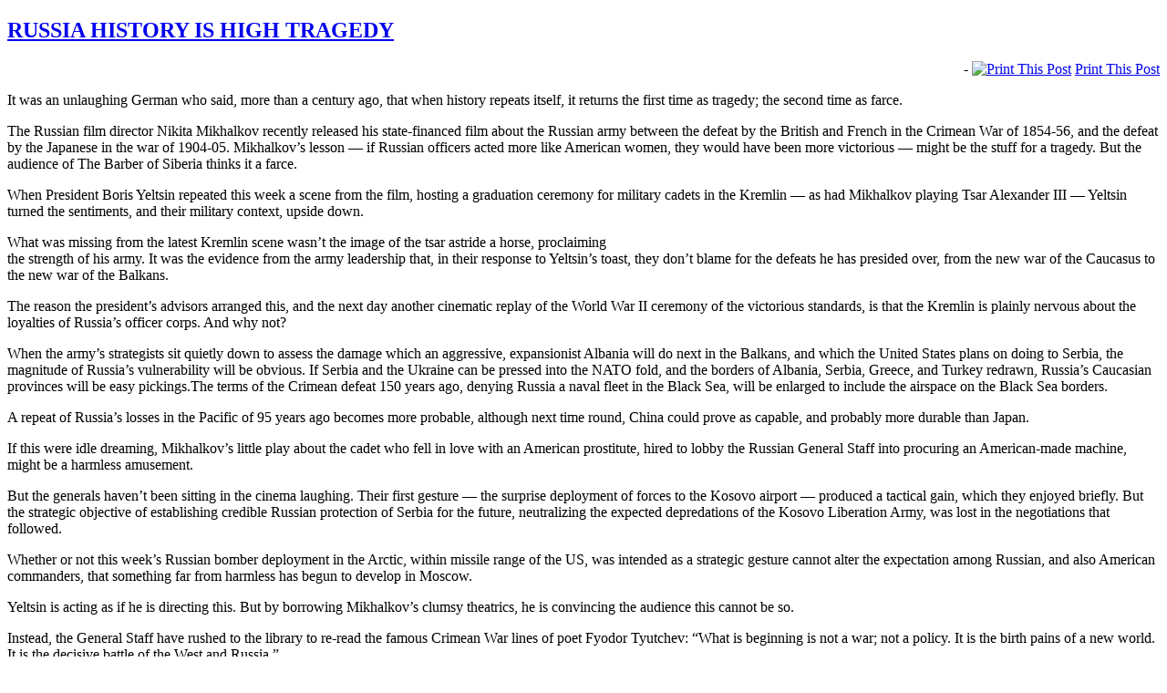

--- FILE ---
content_type: text/html; charset=UTF-8
request_url: https://johnhelmer.net/russia-history-is-high-tragedy/
body_size: 12390
content:
<!DOCTYPE html PUBLIC "-//W3C//DTD XHTML 1.0 Transitional//EN" "http://www.w3.org/TR/xhtml1/DTD/xhtml1-transitional.dtd">
<html xmlns="http://www.w3.org/1999/xhtml">
<head profile="http://gmpg.org/xfn/11">

	<title>Dances With Bears &raquo; RUSSIA HISTORY IS HIGH TRAGEDY</title>

	<meta http-equiv="Content-Type" content="text/html; charset=UTF-8" />	
	<meta name="generator" content="WordPress 6.2.8" /> <!-- leave this for stats please -->

	<link rel="stylesheet" href="https://johnhelmer.net/wp-content/themes/dances_with_bears/style.css" type="text/css" media="screen" />
	<link rel="alternate" type="application/rss+xml" title="RSS 2.0" href="https://johnhelmer.net/feed/" />
	<link rel="alternate" type="text/xml" title="RSS .92" href="https://johnhelmer.net/feed/rss/" />
	<link rel="alternate" type="application/atom+xml" title="Atom 0.3" href="https://johnhelmer.net/feed/atom/" />
	<link rel="pingback" href="https://johnhelmer.net/xmlrpc.php" />

		<link rel='archives' title='January 2026' href='https://johnhelmer.net/2026/01/' />
	<link rel='archives' title='December 2025' href='https://johnhelmer.net/2025/12/' />
	<link rel='archives' title='November 2025' href='https://johnhelmer.net/2025/11/' />
	<link rel='archives' title='October 2025' href='https://johnhelmer.net/2025/10/' />
	<link rel='archives' title='September 2025' href='https://johnhelmer.net/2025/09/' />
	<link rel='archives' title='August 2025' href='https://johnhelmer.net/2025/08/' />
	<link rel='archives' title='July 2025' href='https://johnhelmer.net/2025/07/' />
	<link rel='archives' title='June 2025' href='https://johnhelmer.net/2025/06/' />
	<link rel='archives' title='May 2025' href='https://johnhelmer.net/2025/05/' />
	<link rel='archives' title='April 2025' href='https://johnhelmer.net/2025/04/' />
	<link rel='archives' title='March 2025' href='https://johnhelmer.net/2025/03/' />
	<link rel='archives' title='February 2025' href='https://johnhelmer.net/2025/02/' />
	<link rel='archives' title='January 2025' href='https://johnhelmer.net/2025/01/' />
	<link rel='archives' title='December 2024' href='https://johnhelmer.net/2024/12/' />
	<link rel='archives' title='November 2024' href='https://johnhelmer.net/2024/11/' />
	<link rel='archives' title='October 2024' href='https://johnhelmer.net/2024/10/' />
	<link rel='archives' title='September 2024' href='https://johnhelmer.net/2024/09/' />
	<link rel='archives' title='August 2024' href='https://johnhelmer.net/2024/08/' />
	<link rel='archives' title='July 2024' href='https://johnhelmer.net/2024/07/' />
	<link rel='archives' title='June 2024' href='https://johnhelmer.net/2024/06/' />
	<link rel='archives' title='May 2024' href='https://johnhelmer.net/2024/05/' />
	<link rel='archives' title='April 2024' href='https://johnhelmer.net/2024/04/' />
	<link rel='archives' title='March 2024' href='https://johnhelmer.net/2024/03/' />
	<link rel='archives' title='February 2024' href='https://johnhelmer.net/2024/02/' />
	<link rel='archives' title='January 2024' href='https://johnhelmer.net/2024/01/' />
	<link rel='archives' title='December 2023' href='https://johnhelmer.net/2023/12/' />
	<link rel='archives' title='November 2023' href='https://johnhelmer.net/2023/11/' />
	<link rel='archives' title='October 2023' href='https://johnhelmer.net/2023/10/' />
	<link rel='archives' title='September 2023' href='https://johnhelmer.net/2023/09/' />
	<link rel='archives' title='August 2023' href='https://johnhelmer.net/2023/08/' />
	<link rel='archives' title='July 2023' href='https://johnhelmer.net/2023/07/' />
	<link rel='archives' title='June 2023' href='https://johnhelmer.net/2023/06/' />
	<link rel='archives' title='May 2023' href='https://johnhelmer.net/2023/05/' />
	<link rel='archives' title='April 2023' href='https://johnhelmer.net/2023/04/' />
	<link rel='archives' title='March 2023' href='https://johnhelmer.net/2023/03/' />
	<link rel='archives' title='February 2023' href='https://johnhelmer.net/2023/02/' />
	<link rel='archives' title='January 2023' href='https://johnhelmer.net/2023/01/' />
	<link rel='archives' title='December 2022' href='https://johnhelmer.net/2022/12/' />
	<link rel='archives' title='November 2022' href='https://johnhelmer.net/2022/11/' />
	<link rel='archives' title='October 2022' href='https://johnhelmer.net/2022/10/' />
	<link rel='archives' title='September 2022' href='https://johnhelmer.net/2022/09/' />
	<link rel='archives' title='August 2022' href='https://johnhelmer.net/2022/08/' />
	<link rel='archives' title='July 2022' href='https://johnhelmer.net/2022/07/' />
	<link rel='archives' title='June 2022' href='https://johnhelmer.net/2022/06/' />
	<link rel='archives' title='May 2022' href='https://johnhelmer.net/2022/05/' />
	<link rel='archives' title='April 2022' href='https://johnhelmer.net/2022/04/' />
	<link rel='archives' title='March 2022' href='https://johnhelmer.net/2022/03/' />
	<link rel='archives' title='February 2022' href='https://johnhelmer.net/2022/02/' />
	<link rel='archives' title='January 2022' href='https://johnhelmer.net/2022/01/' />
	<link rel='archives' title='December 2021' href='https://johnhelmer.net/2021/12/' />
	<link rel='archives' title='November 2021' href='https://johnhelmer.net/2021/11/' />
	<link rel='archives' title='October 2021' href='https://johnhelmer.net/2021/10/' />
	<link rel='archives' title='September 2021' href='https://johnhelmer.net/2021/09/' />
	<link rel='archives' title='July 2021' href='https://johnhelmer.net/2021/07/' />
	<link rel='archives' title='June 2021' href='https://johnhelmer.net/2021/06/' />
	<link rel='archives' title='May 2021' href='https://johnhelmer.net/2021/05/' />
	<link rel='archives' title='April 2021' href='https://johnhelmer.net/2021/04/' />
	<link rel='archives' title='March 2021' href='https://johnhelmer.net/2021/03/' />
	<link rel='archives' title='February 2021' href='https://johnhelmer.net/2021/02/' />
	<link rel='archives' title='January 2021' href='https://johnhelmer.net/2021/01/' />
	<link rel='archives' title='December 2020' href='https://johnhelmer.net/2020/12/' />
	<link rel='archives' title='November 2020' href='https://johnhelmer.net/2020/11/' />
	<link rel='archives' title='October 2020' href='https://johnhelmer.net/2020/10/' />
	<link rel='archives' title='September 2020' href='https://johnhelmer.net/2020/09/' />
	<link rel='archives' title='August 2020' href='https://johnhelmer.net/2020/08/' />
	<link rel='archives' title='July 2020' href='https://johnhelmer.net/2020/07/' />
	<link rel='archives' title='June 2020' href='https://johnhelmer.net/2020/06/' />
	<link rel='archives' title='May 2020' href='https://johnhelmer.net/2020/05/' />
	<link rel='archives' title='April 2020' href='https://johnhelmer.net/2020/04/' />
	<link rel='archives' title='March 2020' href='https://johnhelmer.net/2020/03/' />
	<link rel='archives' title='February 2020' href='https://johnhelmer.net/2020/02/' />
	<link rel='archives' title='January 2020' href='https://johnhelmer.net/2020/01/' />
	<link rel='archives' title='December 2019' href='https://johnhelmer.net/2019/12/' />
	<link rel='archives' title='November 2019' href='https://johnhelmer.net/2019/11/' />
	<link rel='archives' title='October 2019' href='https://johnhelmer.net/2019/10/' />
	<link rel='archives' title='September 2019' href='https://johnhelmer.net/2019/09/' />
	<link rel='archives' title='August 2019' href='https://johnhelmer.net/2019/08/' />
	<link rel='archives' title='July 2019' href='https://johnhelmer.net/2019/07/' />
	<link rel='archives' title='June 2019' href='https://johnhelmer.net/2019/06/' />
	<link rel='archives' title='May 2019' href='https://johnhelmer.net/2019/05/' />
	<link rel='archives' title='April 2019' href='https://johnhelmer.net/2019/04/' />
	<link rel='archives' title='March 2019' href='https://johnhelmer.net/2019/03/' />
	<link rel='archives' title='February 2019' href='https://johnhelmer.net/2019/02/' />
	<link rel='archives' title='January 2019' href='https://johnhelmer.net/2019/01/' />
	<link rel='archives' title='December 2018' href='https://johnhelmer.net/2018/12/' />
	<link rel='archives' title='November 2018' href='https://johnhelmer.net/2018/11/' />
	<link rel='archives' title='October 2018' href='https://johnhelmer.net/2018/10/' />
	<link rel='archives' title='September 2018' href='https://johnhelmer.net/2018/09/' />
	<link rel='archives' title='August 2018' href='https://johnhelmer.net/2018/08/' />
	<link rel='archives' title='July 2018' href='https://johnhelmer.net/2018/07/' />
	<link rel='archives' title='June 2018' href='https://johnhelmer.net/2018/06/' />
	<link rel='archives' title='May 2018' href='https://johnhelmer.net/2018/05/' />
	<link rel='archives' title='April 2018' href='https://johnhelmer.net/2018/04/' />
	<link rel='archives' title='March 2018' href='https://johnhelmer.net/2018/03/' />
	<link rel='archives' title='February 2018' href='https://johnhelmer.net/2018/02/' />
	<link rel='archives' title='January 2018' href='https://johnhelmer.net/2018/01/' />
	<link rel='archives' title='December 2017' href='https://johnhelmer.net/2017/12/' />
	<link rel='archives' title='November 2017' href='https://johnhelmer.net/2017/11/' />
	<link rel='archives' title='October 2017' href='https://johnhelmer.net/2017/10/' />
	<link rel='archives' title='September 2017' href='https://johnhelmer.net/2017/09/' />
	<link rel='archives' title='August 2017' href='https://johnhelmer.net/2017/08/' />
	<link rel='archives' title='July 2017' href='https://johnhelmer.net/2017/07/' />
	<link rel='archives' title='June 2017' href='https://johnhelmer.net/2017/06/' />
	<link rel='archives' title='May 2017' href='https://johnhelmer.net/2017/05/' />
	<link rel='archives' title='April 2017' href='https://johnhelmer.net/2017/04/' />
	<link rel='archives' title='March 2017' href='https://johnhelmer.net/2017/03/' />
	<link rel='archives' title='February 2017' href='https://johnhelmer.net/2017/02/' />
	<link rel='archives' title='January 2017' href='https://johnhelmer.net/2017/01/' />
	<link rel='archives' title='December 2016' href='https://johnhelmer.net/2016/12/' />
	<link rel='archives' title='November 2016' href='https://johnhelmer.net/2016/11/' />
	<link rel='archives' title='October 2016' href='https://johnhelmer.net/2016/10/' />
	<link rel='archives' title='September 2016' href='https://johnhelmer.net/2016/09/' />
	<link rel='archives' title='August 2016' href='https://johnhelmer.net/2016/08/' />
	<link rel='archives' title='July 2016' href='https://johnhelmer.net/2016/07/' />
	<link rel='archives' title='June 2016' href='https://johnhelmer.net/2016/06/' />
	<link rel='archives' title='May 2016' href='https://johnhelmer.net/2016/05/' />
	<link rel='archives' title='April 2016' href='https://johnhelmer.net/2016/04/' />
	<link rel='archives' title='March 2016' href='https://johnhelmer.net/2016/03/' />
	<link rel='archives' title='February 2016' href='https://johnhelmer.net/2016/02/' />
	<link rel='archives' title='January 2016' href='https://johnhelmer.net/2016/01/' />
	<link rel='archives' title='December 2015' href='https://johnhelmer.net/2015/12/' />
	<link rel='archives' title='November 2015' href='https://johnhelmer.net/2015/11/' />
	<link rel='archives' title='October 2015' href='https://johnhelmer.net/2015/10/' />
	<link rel='archives' title='September 2015' href='https://johnhelmer.net/2015/09/' />
	<link rel='archives' title='August 2015' href='https://johnhelmer.net/2015/08/' />
	<link rel='archives' title='July 2015' href='https://johnhelmer.net/2015/07/' />
	<link rel='archives' title='June 2015' href='https://johnhelmer.net/2015/06/' />
	<link rel='archives' title='May 2015' href='https://johnhelmer.net/2015/05/' />
	<link rel='archives' title='April 2015' href='https://johnhelmer.net/2015/04/' />
	<link rel='archives' title='March 2015' href='https://johnhelmer.net/2015/03/' />
	<link rel='archives' title='February 2015' href='https://johnhelmer.net/2015/02/' />
	<link rel='archives' title='January 2015' href='https://johnhelmer.net/2015/01/' />
	<link rel='archives' title='December 2014' href='https://johnhelmer.net/2014/12/' />
	<link rel='archives' title='November 2014' href='https://johnhelmer.net/2014/11/' />
	<link rel='archives' title='October 2014' href='https://johnhelmer.net/2014/10/' />
	<link rel='archives' title='September 2014' href='https://johnhelmer.net/2014/09/' />
	<link rel='archives' title='August 2014' href='https://johnhelmer.net/2014/08/' />
	<link rel='archives' title='July 2014' href='https://johnhelmer.net/2014/07/' />
	<link rel='archives' title='June 2014' href='https://johnhelmer.net/2014/06/' />
	<link rel='archives' title='May 2014' href='https://johnhelmer.net/2014/05/' />
	<link rel='archives' title='April 2014' href='https://johnhelmer.net/2014/04/' />
	<link rel='archives' title='March 2014' href='https://johnhelmer.net/2014/03/' />
	<link rel='archives' title='February 2014' href='https://johnhelmer.net/2014/02/' />
	<link rel='archives' title='January 2014' href='https://johnhelmer.net/2014/01/' />
	<link rel='archives' title='December 2013' href='https://johnhelmer.net/2013/12/' />
	<link rel='archives' title='November 2013' href='https://johnhelmer.net/2013/11/' />
	<link rel='archives' title='October 2013' href='https://johnhelmer.net/2013/10/' />
	<link rel='archives' title='September 2013' href='https://johnhelmer.net/2013/09/' />
	<link rel='archives' title='August 2013' href='https://johnhelmer.net/2013/08/' />
	<link rel='archives' title='July 2013' href='https://johnhelmer.net/2013/07/' />
	<link rel='archives' title='June 2013' href='https://johnhelmer.net/2013/06/' />
	<link rel='archives' title='May 2013' href='https://johnhelmer.net/2013/05/' />
	<link rel='archives' title='April 2013' href='https://johnhelmer.net/2013/04/' />
	<link rel='archives' title='March 2013' href='https://johnhelmer.net/2013/03/' />
	<link rel='archives' title='February 2013' href='https://johnhelmer.net/2013/02/' />
	<link rel='archives' title='January 2013' href='https://johnhelmer.net/2013/01/' />
	<link rel='archives' title='December 2012' href='https://johnhelmer.net/2012/12/' />
	<link rel='archives' title='November 2012' href='https://johnhelmer.net/2012/11/' />
	<link rel='archives' title='October 2012' href='https://johnhelmer.net/2012/10/' />
	<link rel='archives' title='September 2012' href='https://johnhelmer.net/2012/09/' />
	<link rel='archives' title='August 2012' href='https://johnhelmer.net/2012/08/' />
	<link rel='archives' title='July 2012' href='https://johnhelmer.net/2012/07/' />
	<link rel='archives' title='June 2012' href='https://johnhelmer.net/2012/06/' />
	<link rel='archives' title='May 2012' href='https://johnhelmer.net/2012/05/' />
	<link rel='archives' title='April 2012' href='https://johnhelmer.net/2012/04/' />
	<link rel='archives' title='March 2012' href='https://johnhelmer.net/2012/03/' />
	<link rel='archives' title='February 2012' href='https://johnhelmer.net/2012/02/' />
	<link rel='archives' title='January 2012' href='https://johnhelmer.net/2012/01/' />
	<link rel='archives' title='December 2011' href='https://johnhelmer.net/2011/12/' />
	<link rel='archives' title='November 2011' href='https://johnhelmer.net/2011/11/' />
	<link rel='archives' title='October 2011' href='https://johnhelmer.net/2011/10/' />
	<link rel='archives' title='September 2011' href='https://johnhelmer.net/2011/09/' />
	<link rel='archives' title='August 2011' href='https://johnhelmer.net/2011/08/' />
	<link rel='archives' title='July 2011' href='https://johnhelmer.net/2011/07/' />
	<link rel='archives' title='June 2011' href='https://johnhelmer.net/2011/06/' />
	<link rel='archives' title='May 2011' href='https://johnhelmer.net/2011/05/' />
	<link rel='archives' title='April 2011' href='https://johnhelmer.net/2011/04/' />
	<link rel='archives' title='March 2011' href='https://johnhelmer.net/2011/03/' />
	<link rel='archives' title='February 2011' href='https://johnhelmer.net/2011/02/' />
	<link rel='archives' title='January 2011' href='https://johnhelmer.net/2011/01/' />
	<link rel='archives' title='December 2010' href='https://johnhelmer.net/2010/12/' />
	<link rel='archives' title='November 2010' href='https://johnhelmer.net/2010/11/' />
	<link rel='archives' title='October 2010' href='https://johnhelmer.net/2010/10/' />
	<link rel='archives' title='September 2010' href='https://johnhelmer.net/2010/09/' />
	<link rel='archives' title='August 2010' href='https://johnhelmer.net/2010/08/' />
	<link rel='archives' title='July 2010' href='https://johnhelmer.net/2010/07/' />
	<link rel='archives' title='June 2010' href='https://johnhelmer.net/2010/06/' />
	<link rel='archives' title='May 2010' href='https://johnhelmer.net/2010/05/' />
	<link rel='archives' title='April 2010' href='https://johnhelmer.net/2010/04/' />
	<link rel='archives' title='March 2010' href='https://johnhelmer.net/2010/03/' />
	<link rel='archives' title='February 2010' href='https://johnhelmer.net/2010/02/' />
	<link rel='archives' title='January 2010' href='https://johnhelmer.net/2010/01/' />
	<link rel='archives' title='December 2009' href='https://johnhelmer.net/2009/12/' />
	<link rel='archives' title='November 2009' href='https://johnhelmer.net/2009/11/' />
	<link rel='archives' title='October 2009' href='https://johnhelmer.net/2009/10/' />
	<link rel='archives' title='September 2009' href='https://johnhelmer.net/2009/09/' />
	<link rel='archives' title='August 2009' href='https://johnhelmer.net/2009/08/' />
	<link rel='archives' title='July 2009' href='https://johnhelmer.net/2009/07/' />
	<link rel='archives' title='June 2009' href='https://johnhelmer.net/2009/06/' />
	<link rel='archives' title='May 2009' href='https://johnhelmer.net/2009/05/' />
	<link rel='archives' title='April 2009' href='https://johnhelmer.net/2009/04/' />
	<link rel='archives' title='March 2009' href='https://johnhelmer.net/2009/03/' />
	<link rel='archives' title='February 2009' href='https://johnhelmer.net/2009/02/' />
	<link rel='archives' title='January 2009' href='https://johnhelmer.net/2009/01/' />
	<link rel='archives' title='December 2008' href='https://johnhelmer.net/2008/12/' />
	<link rel='archives' title='November 2008' href='https://johnhelmer.net/2008/11/' />
	<link rel='archives' title='October 2008' href='https://johnhelmer.net/2008/10/' />
	<link rel='archives' title='September 2008' href='https://johnhelmer.net/2008/09/' />
	<link rel='archives' title='August 2008' href='https://johnhelmer.net/2008/08/' />
	<link rel='archives' title='July 2008' href='https://johnhelmer.net/2008/07/' />
	<link rel='archives' title='June 2008' href='https://johnhelmer.net/2008/06/' />
	<link rel='archives' title='May 2008' href='https://johnhelmer.net/2008/05/' />
	<link rel='archives' title='April 2008' href='https://johnhelmer.net/2008/04/' />
	<link rel='archives' title='March 2008' href='https://johnhelmer.net/2008/03/' />
	<link rel='archives' title='February 2008' href='https://johnhelmer.net/2008/02/' />
	<link rel='archives' title='January 2008' href='https://johnhelmer.net/2008/01/' />
	<link rel='archives' title='December 2007' href='https://johnhelmer.net/2007/12/' />
	<link rel='archives' title='November 2007' href='https://johnhelmer.net/2007/11/' />
	<link rel='archives' title='October 2007' href='https://johnhelmer.net/2007/10/' />
	<link rel='archives' title='September 2007' href='https://johnhelmer.net/2007/09/' />
	<link rel='archives' title='August 2007' href='https://johnhelmer.net/2007/08/' />
	<link rel='archives' title='July 2007' href='https://johnhelmer.net/2007/07/' />
	<link rel='archives' title='June 2007' href='https://johnhelmer.net/2007/06/' />
	<link rel='archives' title='May 2007' href='https://johnhelmer.net/2007/05/' />
	<link rel='archives' title='April 2007' href='https://johnhelmer.net/2007/04/' />
	<link rel='archives' title='March 2007' href='https://johnhelmer.net/2007/03/' />
	<link rel='archives' title='February 2007' href='https://johnhelmer.net/2007/02/' />
	<link rel='archives' title='September 2006' href='https://johnhelmer.net/2006/09/' />
	<link rel='archives' title='August 2006' href='https://johnhelmer.net/2006/08/' />
	<link rel='archives' title='July 2006' href='https://johnhelmer.net/2006/07/' />
	<link rel='archives' title='June 2006' href='https://johnhelmer.net/2006/06/' />
	<link rel='archives' title='May 2006' href='https://johnhelmer.net/2006/05/' />
	<link rel='archives' title='April 2006' href='https://johnhelmer.net/2006/04/' />
	<link rel='archives' title='March 2006' href='https://johnhelmer.net/2006/03/' />
	<link rel='archives' title='February 2006' href='https://johnhelmer.net/2006/02/' />
	<link rel='archives' title='January 2006' href='https://johnhelmer.net/2006/01/' />
	<link rel='archives' title='December 2005' href='https://johnhelmer.net/2005/12/' />
	<link rel='archives' title='October 2005' href='https://johnhelmer.net/2005/10/' />
	<link rel='archives' title='July 2005' href='https://johnhelmer.net/2005/07/' />
	<link rel='archives' title='May 2005' href='https://johnhelmer.net/2005/05/' />
	<link rel='archives' title='April 2005' href='https://johnhelmer.net/2005/04/' />
	<link rel='archives' title='March 2005' href='https://johnhelmer.net/2005/03/' />
	<link rel='archives' title='February 2005' href='https://johnhelmer.net/2005/02/' />
	<link rel='archives' title='January 2005' href='https://johnhelmer.net/2005/01/' />
	<link rel='archives' title='December 2004' href='https://johnhelmer.net/2004/12/' />
	<link rel='archives' title='November 2004' href='https://johnhelmer.net/2004/11/' />
	<link rel='archives' title='September 2004' href='https://johnhelmer.net/2004/09/' />
	<link rel='archives' title='August 2004' href='https://johnhelmer.net/2004/08/' />
	<link rel='archives' title='July 2004' href='https://johnhelmer.net/2004/07/' />
	<link rel='archives' title='June 2004' href='https://johnhelmer.net/2004/06/' />
	<link rel='archives' title='May 2004' href='https://johnhelmer.net/2004/05/' />
	<link rel='archives' title='April 2004' href='https://johnhelmer.net/2004/04/' />
	<link rel='archives' title='March 2004' href='https://johnhelmer.net/2004/03/' />
	<link rel='archives' title='February 2004' href='https://johnhelmer.net/2004/02/' />
	<link rel='archives' title='January 2004' href='https://johnhelmer.net/2004/01/' />
	<link rel='archives' title='December 2003' href='https://johnhelmer.net/2003/12/' />
	<link rel='archives' title='November 2003' href='https://johnhelmer.net/2003/11/' />
	<link rel='archives' title='October 2003' href='https://johnhelmer.net/2003/10/' />
	<link rel='archives' title='September 2003' href='https://johnhelmer.net/2003/09/' />
	<link rel='archives' title='August 2003' href='https://johnhelmer.net/2003/08/' />
	<link rel='archives' title='July 2003' href='https://johnhelmer.net/2003/07/' />
	<link rel='archives' title='June 2003' href='https://johnhelmer.net/2003/06/' />
	<link rel='archives' title='May 2003' href='https://johnhelmer.net/2003/05/' />
	<link rel='archives' title='April 2003' href='https://johnhelmer.net/2003/04/' />
	<link rel='archives' title='March 2003' href='https://johnhelmer.net/2003/03/' />
	<link rel='archives' title='February 2003' href='https://johnhelmer.net/2003/02/' />
	<link rel='archives' title='January 2003' href='https://johnhelmer.net/2003/01/' />
	<link rel='archives' title='December 2002' href='https://johnhelmer.net/2002/12/' />
	<link rel='archives' title='November 2002' href='https://johnhelmer.net/2002/11/' />
	<link rel='archives' title='October 2002' href='https://johnhelmer.net/2002/10/' />
	<link rel='archives' title='September 2002' href='https://johnhelmer.net/2002/09/' />
	<link rel='archives' title='August 2002' href='https://johnhelmer.net/2002/08/' />
	<link rel='archives' title='July 2002' href='https://johnhelmer.net/2002/07/' />
	<link rel='archives' title='June 2002' href='https://johnhelmer.net/2002/06/' />
	<link rel='archives' title='May 2002' href='https://johnhelmer.net/2002/05/' />
	<link rel='archives' title='April 2002' href='https://johnhelmer.net/2002/04/' />
	<link rel='archives' title='March 2002' href='https://johnhelmer.net/2002/03/' />
	<link rel='archives' title='February 2002' href='https://johnhelmer.net/2002/02/' />
	<link rel='archives' title='January 2002' href='https://johnhelmer.net/2002/01/' />
	<link rel='archives' title='December 2001' href='https://johnhelmer.net/2001/12/' />
	<link rel='archives' title='November 2001' href='https://johnhelmer.net/2001/11/' />
	<link rel='archives' title='October 2001' href='https://johnhelmer.net/2001/10/' />
	<link rel='archives' title='September 2001' href='https://johnhelmer.net/2001/09/' />
	<link rel='archives' title='August 2001' href='https://johnhelmer.net/2001/08/' />
	<link rel='archives' title='April 2001' href='https://johnhelmer.net/2001/04/' />
	<link rel='archives' title='March 2001' href='https://johnhelmer.net/2001/03/' />
	<link rel='archives' title='February 2001' href='https://johnhelmer.net/2001/02/' />
	<link rel='archives' title='November 2000' href='https://johnhelmer.net/2000/11/' />
	<link rel='archives' title='October 2000' href='https://johnhelmer.net/2000/10/' />
	<link rel='archives' title='July 2000' href='https://johnhelmer.net/2000/07/' />
	<link rel='archives' title='December 1999' href='https://johnhelmer.net/1999/12/' />
	<link rel='archives' title='August 1999' href='https://johnhelmer.net/1999/08/' />
	<link rel='archives' title='July 1999' href='https://johnhelmer.net/1999/07/' />
	<link rel='archives' title='June 1999' href='https://johnhelmer.net/1999/06/' />
	<link rel='archives' title='May 1999' href='https://johnhelmer.net/1999/05/' />
	<link rel='archives' title='March 1999' href='https://johnhelmer.net/1999/03/' />
	<link rel='archives' title='February 1999' href='https://johnhelmer.net/1999/02/' />
	<link rel='archives' title='January 1999' href='https://johnhelmer.net/1999/01/' />
	<link rel='archives' title='July 1997' href='https://johnhelmer.net/1997/07/' />
	<link rel='archives' title='May 1997' href='https://johnhelmer.net/1997/05/' />
	<link rel='archives' title='February 1997' href='https://johnhelmer.net/1997/02/' />
	<link rel='archives' title='May 1993' href='https://johnhelmer.net/1993/05/' />
	<link rel='archives' title='September 1992' href='https://johnhelmer.net/1992/09/' />
	<link rel='archives' title='August 1992' href='https://johnhelmer.net/1992/08/' />
	<link rel='archives' title='July 1992' href='https://johnhelmer.net/1992/07/' />
	<link rel='archives' title='April 1992' href='https://johnhelmer.net/1992/04/' />
	<link rel='archives' title='March 1992' href='https://johnhelmer.net/1992/03/' />
	<link rel='archives' title='October 1990' href='https://johnhelmer.net/1990/10/' />
		<meta name='robots' content='max-image-preview:large' />
<link rel='dns-prefetch' href='//platform-api.sharethis.com' />
<link rel="alternate" type="application/rss+xml" title="Dances With Bears &raquo; RUSSIA HISTORY IS HIGH TRAGEDY Comments Feed" href="https://johnhelmer.net/russia-history-is-high-tragedy/feed/" />
<script type="text/javascript">
window._wpemojiSettings = {"baseUrl":"https:\/\/s.w.org\/images\/core\/emoji\/14.0.0\/72x72\/","ext":".png","svgUrl":"https:\/\/s.w.org\/images\/core\/emoji\/14.0.0\/svg\/","svgExt":".svg","source":{"concatemoji":"https:\/\/johnhelmer.net\/wp-includes\/js\/wp-emoji-release.min.js?ver=6.2.8"}};
/*! This file is auto-generated */
!function(e,a,t){var n,r,o,i=a.createElement("canvas"),p=i.getContext&&i.getContext("2d");function s(e,t){p.clearRect(0,0,i.width,i.height),p.fillText(e,0,0);e=i.toDataURL();return p.clearRect(0,0,i.width,i.height),p.fillText(t,0,0),e===i.toDataURL()}function c(e){var t=a.createElement("script");t.src=e,t.defer=t.type="text/javascript",a.getElementsByTagName("head")[0].appendChild(t)}for(o=Array("flag","emoji"),t.supports={everything:!0,everythingExceptFlag:!0},r=0;r<o.length;r++)t.supports[o[r]]=function(e){if(p&&p.fillText)switch(p.textBaseline="top",p.font="600 32px Arial",e){case"flag":return s("\ud83c\udff3\ufe0f\u200d\u26a7\ufe0f","\ud83c\udff3\ufe0f\u200b\u26a7\ufe0f")?!1:!s("\ud83c\uddfa\ud83c\uddf3","\ud83c\uddfa\u200b\ud83c\uddf3")&&!s("\ud83c\udff4\udb40\udc67\udb40\udc62\udb40\udc65\udb40\udc6e\udb40\udc67\udb40\udc7f","\ud83c\udff4\u200b\udb40\udc67\u200b\udb40\udc62\u200b\udb40\udc65\u200b\udb40\udc6e\u200b\udb40\udc67\u200b\udb40\udc7f");case"emoji":return!s("\ud83e\udef1\ud83c\udffb\u200d\ud83e\udef2\ud83c\udfff","\ud83e\udef1\ud83c\udffb\u200b\ud83e\udef2\ud83c\udfff")}return!1}(o[r]),t.supports.everything=t.supports.everything&&t.supports[o[r]],"flag"!==o[r]&&(t.supports.everythingExceptFlag=t.supports.everythingExceptFlag&&t.supports[o[r]]);t.supports.everythingExceptFlag=t.supports.everythingExceptFlag&&!t.supports.flag,t.DOMReady=!1,t.readyCallback=function(){t.DOMReady=!0},t.supports.everything||(n=function(){t.readyCallback()},a.addEventListener?(a.addEventListener("DOMContentLoaded",n,!1),e.addEventListener("load",n,!1)):(e.attachEvent("onload",n),a.attachEvent("onreadystatechange",function(){"complete"===a.readyState&&t.readyCallback()})),(e=t.source||{}).concatemoji?c(e.concatemoji):e.wpemoji&&e.twemoji&&(c(e.twemoji),c(e.wpemoji)))}(window,document,window._wpemojiSettings);
</script>
<style type="text/css">
img.wp-smiley,
img.emoji {
	display: inline !important;
	border: none !important;
	box-shadow: none !important;
	height: 1em !important;
	width: 1em !important;
	margin: 0 0.07em !important;
	vertical-align: -0.1em !important;
	background: none !important;
	padding: 0 !important;
}
</style>
	<link rel='stylesheet' id='wp-block-library-css' href='https://johnhelmer.net/wp-includes/css/dist/block-library/style.min.css?ver=6.2.8' type='text/css' media='all' />
<link rel='stylesheet' id='classic-theme-styles-css' href='https://johnhelmer.net/wp-includes/css/classic-themes.min.css?ver=6.2.8' type='text/css' media='all' />
<style id='global-styles-inline-css' type='text/css'>
body{--wp--preset--color--black: #000000;--wp--preset--color--cyan-bluish-gray: #abb8c3;--wp--preset--color--white: #ffffff;--wp--preset--color--pale-pink: #f78da7;--wp--preset--color--vivid-red: #cf2e2e;--wp--preset--color--luminous-vivid-orange: #ff6900;--wp--preset--color--luminous-vivid-amber: #fcb900;--wp--preset--color--light-green-cyan: #7bdcb5;--wp--preset--color--vivid-green-cyan: #00d084;--wp--preset--color--pale-cyan-blue: #8ed1fc;--wp--preset--color--vivid-cyan-blue: #0693e3;--wp--preset--color--vivid-purple: #9b51e0;--wp--preset--gradient--vivid-cyan-blue-to-vivid-purple: linear-gradient(135deg,rgba(6,147,227,1) 0%,rgb(155,81,224) 100%);--wp--preset--gradient--light-green-cyan-to-vivid-green-cyan: linear-gradient(135deg,rgb(122,220,180) 0%,rgb(0,208,130) 100%);--wp--preset--gradient--luminous-vivid-amber-to-luminous-vivid-orange: linear-gradient(135deg,rgba(252,185,0,1) 0%,rgba(255,105,0,1) 100%);--wp--preset--gradient--luminous-vivid-orange-to-vivid-red: linear-gradient(135deg,rgba(255,105,0,1) 0%,rgb(207,46,46) 100%);--wp--preset--gradient--very-light-gray-to-cyan-bluish-gray: linear-gradient(135deg,rgb(238,238,238) 0%,rgb(169,184,195) 100%);--wp--preset--gradient--cool-to-warm-spectrum: linear-gradient(135deg,rgb(74,234,220) 0%,rgb(151,120,209) 20%,rgb(207,42,186) 40%,rgb(238,44,130) 60%,rgb(251,105,98) 80%,rgb(254,248,76) 100%);--wp--preset--gradient--blush-light-purple: linear-gradient(135deg,rgb(255,206,236) 0%,rgb(152,150,240) 100%);--wp--preset--gradient--blush-bordeaux: linear-gradient(135deg,rgb(254,205,165) 0%,rgb(254,45,45) 50%,rgb(107,0,62) 100%);--wp--preset--gradient--luminous-dusk: linear-gradient(135deg,rgb(255,203,112) 0%,rgb(199,81,192) 50%,rgb(65,88,208) 100%);--wp--preset--gradient--pale-ocean: linear-gradient(135deg,rgb(255,245,203) 0%,rgb(182,227,212) 50%,rgb(51,167,181) 100%);--wp--preset--gradient--electric-grass: linear-gradient(135deg,rgb(202,248,128) 0%,rgb(113,206,126) 100%);--wp--preset--gradient--midnight: linear-gradient(135deg,rgb(2,3,129) 0%,rgb(40,116,252) 100%);--wp--preset--duotone--dark-grayscale: url('#wp-duotone-dark-grayscale');--wp--preset--duotone--grayscale: url('#wp-duotone-grayscale');--wp--preset--duotone--purple-yellow: url('#wp-duotone-purple-yellow');--wp--preset--duotone--blue-red: url('#wp-duotone-blue-red');--wp--preset--duotone--midnight: url('#wp-duotone-midnight');--wp--preset--duotone--magenta-yellow: url('#wp-duotone-magenta-yellow');--wp--preset--duotone--purple-green: url('#wp-duotone-purple-green');--wp--preset--duotone--blue-orange: url('#wp-duotone-blue-orange');--wp--preset--font-size--small: 13px;--wp--preset--font-size--medium: 20px;--wp--preset--font-size--large: 36px;--wp--preset--font-size--x-large: 42px;--wp--preset--spacing--20: 0.44rem;--wp--preset--spacing--30: 0.67rem;--wp--preset--spacing--40: 1rem;--wp--preset--spacing--50: 1.5rem;--wp--preset--spacing--60: 2.25rem;--wp--preset--spacing--70: 3.38rem;--wp--preset--spacing--80: 5.06rem;--wp--preset--shadow--natural: 6px 6px 9px rgba(0, 0, 0, 0.2);--wp--preset--shadow--deep: 12px 12px 50px rgba(0, 0, 0, 0.4);--wp--preset--shadow--sharp: 6px 6px 0px rgba(0, 0, 0, 0.2);--wp--preset--shadow--outlined: 6px 6px 0px -3px rgba(255, 255, 255, 1), 6px 6px rgba(0, 0, 0, 1);--wp--preset--shadow--crisp: 6px 6px 0px rgba(0, 0, 0, 1);}:where(.is-layout-flex){gap: 0.5em;}body .is-layout-flow > .alignleft{float: left;margin-inline-start: 0;margin-inline-end: 2em;}body .is-layout-flow > .alignright{float: right;margin-inline-start: 2em;margin-inline-end: 0;}body .is-layout-flow > .aligncenter{margin-left: auto !important;margin-right: auto !important;}body .is-layout-constrained > .alignleft{float: left;margin-inline-start: 0;margin-inline-end: 2em;}body .is-layout-constrained > .alignright{float: right;margin-inline-start: 2em;margin-inline-end: 0;}body .is-layout-constrained > .aligncenter{margin-left: auto !important;margin-right: auto !important;}body .is-layout-constrained > :where(:not(.alignleft):not(.alignright):not(.alignfull)){max-width: var(--wp--style--global--content-size);margin-left: auto !important;margin-right: auto !important;}body .is-layout-constrained > .alignwide{max-width: var(--wp--style--global--wide-size);}body .is-layout-flex{display: flex;}body .is-layout-flex{flex-wrap: wrap;align-items: center;}body .is-layout-flex > *{margin: 0;}:where(.wp-block-columns.is-layout-flex){gap: 2em;}.has-black-color{color: var(--wp--preset--color--black) !important;}.has-cyan-bluish-gray-color{color: var(--wp--preset--color--cyan-bluish-gray) !important;}.has-white-color{color: var(--wp--preset--color--white) !important;}.has-pale-pink-color{color: var(--wp--preset--color--pale-pink) !important;}.has-vivid-red-color{color: var(--wp--preset--color--vivid-red) !important;}.has-luminous-vivid-orange-color{color: var(--wp--preset--color--luminous-vivid-orange) !important;}.has-luminous-vivid-amber-color{color: var(--wp--preset--color--luminous-vivid-amber) !important;}.has-light-green-cyan-color{color: var(--wp--preset--color--light-green-cyan) !important;}.has-vivid-green-cyan-color{color: var(--wp--preset--color--vivid-green-cyan) !important;}.has-pale-cyan-blue-color{color: var(--wp--preset--color--pale-cyan-blue) !important;}.has-vivid-cyan-blue-color{color: var(--wp--preset--color--vivid-cyan-blue) !important;}.has-vivid-purple-color{color: var(--wp--preset--color--vivid-purple) !important;}.has-black-background-color{background-color: var(--wp--preset--color--black) !important;}.has-cyan-bluish-gray-background-color{background-color: var(--wp--preset--color--cyan-bluish-gray) !important;}.has-white-background-color{background-color: var(--wp--preset--color--white) !important;}.has-pale-pink-background-color{background-color: var(--wp--preset--color--pale-pink) !important;}.has-vivid-red-background-color{background-color: var(--wp--preset--color--vivid-red) !important;}.has-luminous-vivid-orange-background-color{background-color: var(--wp--preset--color--luminous-vivid-orange) !important;}.has-luminous-vivid-amber-background-color{background-color: var(--wp--preset--color--luminous-vivid-amber) !important;}.has-light-green-cyan-background-color{background-color: var(--wp--preset--color--light-green-cyan) !important;}.has-vivid-green-cyan-background-color{background-color: var(--wp--preset--color--vivid-green-cyan) !important;}.has-pale-cyan-blue-background-color{background-color: var(--wp--preset--color--pale-cyan-blue) !important;}.has-vivid-cyan-blue-background-color{background-color: var(--wp--preset--color--vivid-cyan-blue) !important;}.has-vivid-purple-background-color{background-color: var(--wp--preset--color--vivid-purple) !important;}.has-black-border-color{border-color: var(--wp--preset--color--black) !important;}.has-cyan-bluish-gray-border-color{border-color: var(--wp--preset--color--cyan-bluish-gray) !important;}.has-white-border-color{border-color: var(--wp--preset--color--white) !important;}.has-pale-pink-border-color{border-color: var(--wp--preset--color--pale-pink) !important;}.has-vivid-red-border-color{border-color: var(--wp--preset--color--vivid-red) !important;}.has-luminous-vivid-orange-border-color{border-color: var(--wp--preset--color--luminous-vivid-orange) !important;}.has-luminous-vivid-amber-border-color{border-color: var(--wp--preset--color--luminous-vivid-amber) !important;}.has-light-green-cyan-border-color{border-color: var(--wp--preset--color--light-green-cyan) !important;}.has-vivid-green-cyan-border-color{border-color: var(--wp--preset--color--vivid-green-cyan) !important;}.has-pale-cyan-blue-border-color{border-color: var(--wp--preset--color--pale-cyan-blue) !important;}.has-vivid-cyan-blue-border-color{border-color: var(--wp--preset--color--vivid-cyan-blue) !important;}.has-vivid-purple-border-color{border-color: var(--wp--preset--color--vivid-purple) !important;}.has-vivid-cyan-blue-to-vivid-purple-gradient-background{background: var(--wp--preset--gradient--vivid-cyan-blue-to-vivid-purple) !important;}.has-light-green-cyan-to-vivid-green-cyan-gradient-background{background: var(--wp--preset--gradient--light-green-cyan-to-vivid-green-cyan) !important;}.has-luminous-vivid-amber-to-luminous-vivid-orange-gradient-background{background: var(--wp--preset--gradient--luminous-vivid-amber-to-luminous-vivid-orange) !important;}.has-luminous-vivid-orange-to-vivid-red-gradient-background{background: var(--wp--preset--gradient--luminous-vivid-orange-to-vivid-red) !important;}.has-very-light-gray-to-cyan-bluish-gray-gradient-background{background: var(--wp--preset--gradient--very-light-gray-to-cyan-bluish-gray) !important;}.has-cool-to-warm-spectrum-gradient-background{background: var(--wp--preset--gradient--cool-to-warm-spectrum) !important;}.has-blush-light-purple-gradient-background{background: var(--wp--preset--gradient--blush-light-purple) !important;}.has-blush-bordeaux-gradient-background{background: var(--wp--preset--gradient--blush-bordeaux) !important;}.has-luminous-dusk-gradient-background{background: var(--wp--preset--gradient--luminous-dusk) !important;}.has-pale-ocean-gradient-background{background: var(--wp--preset--gradient--pale-ocean) !important;}.has-electric-grass-gradient-background{background: var(--wp--preset--gradient--electric-grass) !important;}.has-midnight-gradient-background{background: var(--wp--preset--gradient--midnight) !important;}.has-small-font-size{font-size: var(--wp--preset--font-size--small) !important;}.has-medium-font-size{font-size: var(--wp--preset--font-size--medium) !important;}.has-large-font-size{font-size: var(--wp--preset--font-size--large) !important;}.has-x-large-font-size{font-size: var(--wp--preset--font-size--x-large) !important;}
.wp-block-navigation a:where(:not(.wp-element-button)){color: inherit;}
:where(.wp-block-columns.is-layout-flex){gap: 2em;}
.wp-block-pullquote{font-size: 1.5em;line-height: 1.6;}
</style>
<script type='text/javascript' src='https://johnhelmer.net/wp-includes/js/jquery/jquery.js?ver=3.6.4' id='jquery-core-js'></script>
<script type='text/javascript' src='https://johnhelmer.net/wp-includes/js/jquery/jquery-migrate.min.js?ver=3.4.0' id='jquery-migrate-js'></script>
<script type='text/javascript' src='//platform-api.sharethis.com/js/sharethis.js#product=ga&#038;property=5e55545e0825e000128174bf' id='googleanalytics-platform-sharethis-js'></script>
<link rel="https://api.w.org/" href="https://johnhelmer.net/wp-json/" /><link rel="alternate" type="application/json" href="https://johnhelmer.net/wp-json/wp/v2/posts/341" /><link rel="EditURI" type="application/rsd+xml" title="RSD" href="https://johnhelmer.net/xmlrpc.php?rsd" />
<link rel="wlwmanifest" type="application/wlwmanifest+xml" href="https://johnhelmer.net/wp-includes/wlwmanifest.xml" />
<meta name="generator" content="WordPress 6.2.8" />
<link rel="canonical" href="https://johnhelmer.net/russia-history-is-high-tragedy/" />
<link rel='shortlink' href='https://johnhelmer.net/?p=341' />
<link rel="alternate" type="application/json+oembed" href="https://johnhelmer.net/wp-json/oembed/1.0/embed?url=https%3A%2F%2Fjohnhelmer.net%2Frussia-history-is-high-tragedy%2F" />
<link rel="alternate" type="text/xml+oembed" href="https://johnhelmer.net/wp-json/oembed/1.0/embed?url=https%3A%2F%2Fjohnhelmer.net%2Frussia-history-is-high-tragedy%2F&#038;format=xml" />
<meta name="generator" content="Site Kit by Google 1.8.1" /><!-- This site is powered by Tweet, Like, Plusone and Share Plugin - http://techxt.com/tweet-like-google-1-and-share-plugin-wordpress/ -->
		<meta property="og:type" content="article" />
		<meta property="og:title" content="RUSSIA HISTORY IS HIGH TRAGEDY" />
		<meta property="og:url" content="https://johnhelmer.net/russia-history-is-high-tragedy/"/>
		<meta property="og:site_name" content="Dances With Bears" />
		<meta property="og:description" content="It was an unlaughing German who said, more than a century ago, that when history repeats itself, it returns the first time as tragedy; the second time as farce."/>
		<!--[if lt IE 9]>
	  <script src="//html5shim.googlecode.com/svn/trunk/html5.js"></script>
	<![endif]-->
			<style type="text/css">div.socialicons{float:left;display:block;margin-right: 10px;line-height: 1;}div.socialiconsv{line-height: 1;}div.socialicons p{margin-bottom: 0px !important;margin-top: 0px !important;padding-bottom: 0px !important;padding-top: 0px !important;}div.social4iv{background: none repeat scroll 0 0 #FFFFFF;border: 1px solid #aaa;border-radius: 3px 3px 3px 3px;box-shadow: 3px 3px 3px #DDDDDD;padding: 3px;position: fixed;text-align: center;top: 55px;width: 68px;display:none;}div.socialiconsv{padding-bottom: 5px;}</style>
<script type="text/javascript" src="https://platform.twitter.com/widgets.js"></script><script type="text/javascript" src="//connect.facebook.net/en_US/all.js#xfbml=1"></script><script type="text/javascript" src="https://apis.google.com/js/plusone.js"></script><script type="text/javascript" src="https://platform.linkedin.com/in.js"></script><!-- <meta name="NextGEN" version="2.2.54" /> -->
</head>
<body>
<script>
  (function(i,s,o,g,r,a,m){i['GoogleAnalyticsObject']=r;i[r]=i[r]||function(){
  (i[r].q=i[r].q||[]).push(arguments)},i[r].l=1*new Date();a=s.createElement(o),
  m=s.getElementsByTagName(o)[0];a.async=1;a.src=g;m.parentNode.insertBefore(a,m)
  })(window,document,'script','//www.google-analytics.com/analytics.js','ga');

  ga('create', 'UA-70979742-6', 'auto');
  ga('send', 'pageview');

</script>
<script type="text/javascript">

  var _gaq = _gaq || [];
  _gaq.push(['_setAccount', 'UA-3229816-5']);
  _gaq.push(['_trackPageview']);

  (function() {
    var ga = document.createElement('script'); ga.type = 'text/javascript'; ga.async = true;
    ga.src = ('https:' == document.location.protocol ? 'https://ssl' : 'http://www') + '.google-analytics.com/ga.js';
    var s = document.getElementsByTagName('script')[0]; s.parentNode.insertBefore(ga, s);
  })();

</script>

<div id="wrapper">
	<div id="bgstyle">
<div id="header">
	<div id="headergraphic">
<!--		<h2>John Helmer</h2> -->
	</div>
</div>
<div id="container">
	<div id="contentbody">
	
		<div class="post" id="post-341">

			<div id="titlepost"><h2><a href="https://johnhelmer.net/russia-history-is-high-tragedy/" title="RUSSIA HISTORY IS HIGH TRAGEDY">RUSSIA HISTORY IS HIGH TRAGEDY</a></h2></div>

<p align="right"> - <a href="https://johnhelmer.net/russia-history-is-high-tragedy/print/" title="Print This Post" rel="nofollow"><img class="WP-PrintIcon" src="https://johnhelmer.net/wp-content/plugins/wp-print/images/print.gif" alt="Print This Post" title="Print This Post" style="border: 0px;" /></a>&nbsp;<a href="https://johnhelmer.net/russia-history-is-high-tragedy/print/" title="Print This Post" rel="nofollow">Print This Post</a>
</p>

			<div class="entry">

				<p>It was an unlaughing German who said, more than a century ago, that when history repeats itself, it returns the first time as tragedy; the second time as farce.</p>
<p>The Russian film director Nikita Mikhalkov recently released his state-financed film about the Russian army between the defeat by the British and French in the Crimean War of 1854-56, and the defeat by the Japanese in the war of 1904-05. Mikhalkov&#8217;s lesson — if Russian officers acted more like American women, they would have been more victorious — might be the stuff for a tragedy. But the audience of The Barber of Siberia thinks it a farce.<span id="more-341"></span></p>
<p>When President Boris Yeltsin repeated this week a scene from the film, hosting a graduation ceremony for military cadets in the Kremlin — as had Mikhalkov playing Tsar Alexander III — Yeltsin turned the sentiments, and their military context, upside down. </p>
<p>What was missing from the latest Kremlin scene wasn&#8217;t the image of the tsar astride a horse, proclaiming<br />
the strength of his army. It was the evidence from the army leadership that, in their response to Yeltsin&#8217;s toast, they don&#8217;t blame for the defeats he has presided over, from the new war of the Caucasus to the new war of the Balkans.</p>
<p>The reason the president&#8217;s advisors arranged this, and the next day another cinematic replay of the World War II ceremony of the victorious standards, is that the Kremlin is plainly nervous about the loyalties of Russia&#8217;s officer corps. And why not?</p>
<p>When the army&#8217;s strategists sit quietly down to assess the damage which an aggressive, expansionist Albania will do next in the Balkans, and which the United States plans on doing to Serbia, the magnitude of Russia&#8217;s vulnerability will be obvious. If Serbia and the Ukraine can be pressed into the NATO fold, and the borders of Albania, Serbia, Greece, and Turkey redrawn, Russia&#8217;s Caucasian provinces will be easy pickings.The terms of the Crimean defeat 150 years ago, denying Russia a naval fleet in the Black Sea, will be enlarged to include the airspace on the Black Sea borders.</p>
<p>A repeat of Russia&#8217;s losses in the Pacific of 95 years ago becomes more probable, although next time round, China could prove as capable, and probably more durable than Japan.</p>
<p>If this were idle dreaming, Mikhalkov&#8217;s little play about the cadet who fell in love with an American prostitute, hired to lobby the Russian General Staff into procuring an American-made machine, might be a harmless amusement.</p>
<p>But the generals haven&#8217;t been sitting in the cinema laughing. Their first gesture — the surprise deployment of forces to the Kosovo airport — produced a tactical gain, which they enjoyed briefly. But the strategic objective of establishing credible Russian protection of Serbia for the future, neutralizing the expected depredations of the Kosovo Liberation Army, was lost in the negotiations that followed.</p>
<p>Whether or not this week&#8217;s Russian bomber deployment in the Arctic, within missile range of the US, was intended as a strategic gesture cannot alter the expectation among Russian, and also American commanders, that something far from harmless has begun to develop in Moscow.</p>
<p>Yeltsin is acting as if he is directing this. But by borrowing Mikhalkov&#8217;s clumsy theatrics, he is convincing the audience this cannot be so.</p>
<p>Instead, the General Staff have rushed to the library to re-read the famous Crimean War lines of poet Fyodor Tyutchev: &#8220;What is beginning is not a war; not a policy. It is the birth pains of a new world. It is the decisive battle of the West and Russia.&#8221;</p>
<div class="social4i" style="height:29px;">
<div class="social4in" style="height:29px;float: left;">
<div class="socialicons s4twitter" style="float:left;margin-right: 10px;"><a href="https://twitter.com/share" data-url="https://johnhelmer.net/russia-history-is-high-tragedy/" data-counturl="https://johnhelmer.net/russia-history-is-high-tragedy/" data-text="RUSSIA HISTORY IS HIGH TRAGEDY" class="twitter-share-button" data-count="horizontal" data-via=""></a></div>
<div class="socialicons s4fblike" style="float:left;margin-right: 10px;">
<div class="fb-like" data-href="https://johnhelmer.net/russia-history-is-high-tragedy/" data-send="false"  data-layout="button_count" data-width="100" data-height="21"  data-show-faces="false"></div>
</div>
<div class="socialicons s4plusone" style="float:left;margin-right: 10px;">
<div class="g-plusone" data-size="medium" data-href="https://johnhelmer.net/russia-history-is-high-tragedy/"></div>
</div>
<div class="socialicons s4linkedin" style="float:left;margin-right: 10px;"><script type="in/share" data-url="https://johnhelmer.net/russia-history-is-high-tragedy/" data-counter="right"></script></div>
<div class="socialicons s4fbshare" style="position: relative;float:left;margin-right: 10px;">
<div class="s4ifbshare" >
<div class="fb-share-button" data-href="https://johnhelmer.net/russia-history-is-high-tragedy/" data-width="450" data-type="button_count"></div>
</div>
</div>
</div>
<div style="clear:both"></div>
</div>
				
				<p class="postmetadata">
by John Helmer - Saturday, July 3rd, 1999 				</p>

			</div>

			<div class="comments-template">
				
<!-- You can start editing here. -->


	<!-- If comments are open, but there are no comments. -->
	


		<h3 id="respond">Leave a Reply</h3>


<form action="https://johnhelmer.net/wp-comments-post.php" method="post" id="commentform">

<p><input type="text" name="author" id="author" value="" size="40" tabindex="1" />
<label for="author"><small>Name (required)</small></label></p>

<p><input type="text" name="email" id="email" value="" size="40" tabindex="2" />
<label for="email"><small>Mail (will not be published) (required)</small></label></p>

<p><input type="text" name="url" id="url" value="" size="40" tabindex="3" />
<label for="url"><small>Website</small></label></p>


<!--<p><small><strong>XHTML:</strong> You can use these tags&#58; &lt;a href=&quot;&quot; title=&quot;&quot;&gt; &lt;abbr title=&quot;&quot;&gt; &lt;acronym title=&quot;&quot;&gt; &lt;b&gt; &lt;blockquote cite=&quot;&quot;&gt; &lt;cite&gt; &lt;code&gt; &lt;del datetime=&quot;&quot;&gt; &lt;em&gt; &lt;i&gt; &lt;q cite=&quot;&quot;&gt; &lt;s&gt; &lt;strike&gt; &lt;strong&gt; </small></p>-->

<p><textarea name="comment" id="comment" cols="60" rows="10" tabindex="4"></textarea></p>

<p><input name="submit" type="submit" id="submit" tabindex="5" value="Submit Comment" />
<input type="hidden" name="comment_post_ID" value="341" />
</p>

<p style="display: none;"><input type="hidden" id="akismet_comment_nonce" name="akismet_comment_nonce" value="e8442726f0" /></p><p style="display: none;"><input type="hidden" id="ak_js" name="ak_js" value="142"/></p>
</form>


			</div>

		</div>

		  
		<div class="navigation">
			&laquo; <a href="https://johnhelmer.net/stalking-ass/" rel="prev">STALKING ASS</a>  <a href="https://johnhelmer.net/big-american-influence/" rel="next">BIG AMERICAN INFLUENCE</a> &raquo;		</div>

		
		</div>
</div>

<div class="sidebar">
	<div id="contentside">

<ul>


	<li><h2><a href="https://johnhelmer.net">Home</a></h2>
	</li>

	<li id="search">
		<form method="get" id="searchform" action="https://johnhelmer.net/">
<div>
	<input type="text" value="" name="s" id="s" size="25" /><br />
	<input type="submit" id="searchsubmit" value="Search" />
</div>
</form>	</li>
	
	<li class="buy" style="background: #d52a20;text-align: center;font-weight: 600;font-size: 18px;position: relative;
top: 42px;"><a href="https://www.amazon.de/-/en/Nawalny-Nowitschok-Komplex-Chronik-einer-Inszenierung/dp/398586067X/ref=tmm_hrd_swatch_0?_encoding=UTF8&dib_tag=se&dib=eyJ2IjoiMSJ9.[base64].fPUoY8C6fJQoD1M3NeAcmO3Bu25k0A4UZFezPMKoSRI&qid=1755762132&sr=1-1" target="_blank" style="text-decoration: none !IMPORTANT;">BUY NEW BOOK </a></li>
<li><a href="https://www.amazon.de/-/en/Nawalny-Nowitschok-Komplex-Chronik-einer-Inszenierung/dp/398586067X/ref=tmm_hrd_swatch_0?_encoding=UTF8&dib_tag=se&dib=eyJ2IjoiMSJ9.[base64].fPUoY8C6fJQoD1M3NeAcmO3Bu25k0A4UZFezPMKoSRI&qid=1755762132&sr=1-1"><img src="/dnnb3.jpg" border="0" style="width:190px"></a></li>
	
	
	<li class="buy" style="background: #d52a20;text-align: center;font-weight: 600;font-size: 18px;position: relative;
top: 42px;"><a href="https://www.amazon.com/dp/B0DSYJ41DN/ref=sr_1_1?crid=1ZUUAMZVB5D3X&dib=eyJ2IjoiMSJ9.VVnEWN6MnSFoXHaIerza7g.pQBcppMg6CWaJdoOhqMVgTdekCn7MtthFPmn0oUiBmw&dib_tag=se&keywords=john+helmer%2C+long+live+Novichok%21&qid=1736820334&sprefix=john+helmer%2C+long+live+novichok+%2Caps%2C328&sr=8-1" target="_blank" style="text-decoration: none !IMPORTANT;">BUY THE BOOK </a></li>
<li><a href="https://www.amazon.com/dp/B0DSYJ41DN/ref=sr_1_1?crid=1ZUUAMZVB5D3X&dib=eyJ2IjoiMSJ9.VVnEWN6MnSFoXHaIerza7g.pQBcppMg6CWaJdoOhqMVgTdekCn7MtthFPmn0oUiBmw&dib_tag=se&keywords=john+helmer%2C+long+live+Novichok%21&qid=1736820334&sprefix=john+helmer%2C+long+live+novichok+%2Caps%2C328&sr=8-1"><img src="/novichok.jpg" border="0" style="width:190px"></a></li>
	<li class="buy" style="background: #d52a20;text-align: center;font-weight: 600;font-size: 18px;position: relative;
top: 42px;"><a href="https://www.amazon.co.uk/Dunce-Upon-Time-Autobiography-Mistakes-ebook/dp/B0CKMVQC9B/ref=tmm_kin_swatch_0?_encoding=UTF8&qid=1700901486&sr=1-1" target="_blank" style="text-decoration: none !IMPORTANT;">BUY THE BOOK </a></li>
<li><a href="https://www.amazon.co.uk/Dunce-Upon-Time-Autobiography-Mistakes-ebook/dp/B0CKMVQC9B/ref=tmm_kin_swatch_0?_encoding=UTF8&qid=1700901486&sr=1-1"><img src="/dunce.jpg" border="0" style="width:190px"></a></li>
	<li class="buy" style="background: #d52a20;text-align: center;font-weight: 600;font-size: 18px;position: relative;
top: 42px;"><a href="https://www.amazon.com/dp/B0CH2CM8W7" target="_blank" style="text-decoration: none !IMPORTANT;">BUY THE BOOK </a></li>
<li><a href="https://www.amazon.com/dp/B0CH2CM8W7"><img src="/sovcomplot.jpg" border="0" style="width:190px"></a></li>
<li class="buy" style="background: #d52a20;text-align: center;font-weight: 600;font-size: 18px;position: relative;
top: 42px;"><a href="https://www.amazon.com/dp/B0BQJCJH8S" target="_blank" style="text-decoration: none !IMPORTANT;">BUY THE BOOK </a></li>
<li><a href="https://www.amazon.com/dp/B0BQJCJH8S"><img src="/ausfasc2.jpg" border="0" style="width:190px"></a></li>
<li class="buy" style="background: #d52a20;text-align: center;font-weight: 600;font-size: 18px;position: relative;
top: 42px;"><a href="https://www.amazon.com/Jackals-Wedding-American-Power-Revolt/dp/B09T5TQF97/ref=sr_1_1?crid=25H8OJRLLHT7T&keywords=John+Helmer%2C+The+Jackals%27+Wedding&qid=1645696376&s=books&sprefix=john+helmer%2C+the+jackals%27+wedding%2Cstripbooks%2C271&sr=1-1" target="_blank" style="text-decoration: none !IMPORTANT;">BUY THE BOOK </a></li>
<li><a href="https://www.amazon.com/Jackals-Wedding-American-Power-Revolt/dp/B09T5TQF97/ref=sr_1_1?crid=25H8OJRLLHT7T&keywords=John+Helmer%2C+The+Jackals%27+Wedding&qid=1645696376&s=books&sprefix=john+helmer%2C+the+jackals%27+wedding%2Cstripbooks%2C271&sr=1-1"><img src="/jackal2.jpg" border="0" style="width:190px"></a></li>
<li class="buy" style="background: #d52a20;text-align: center;font-weight: 600;font-size: 18px;position: relative;
top: 42px;"><a href="https://www.amazon.com/dp/B09FS9NB7H/ref=sr_1_1?keywords=helmer%2C+the+complete+dances+with+bears+comic+book&qid=1631509153&s=books&sr=1-1" target="_blank" style="text-decoration: none !IMPORTANT;">BUY THE BOOK </a></li>
<li><a href="https://www.amazon.com/dp/B09FS9NB7H/ref=sr_1_1?keywords=helmer%2C+the+complete+dances+with+bears+comic+book&qid=1631509153&s=books&sr=1-1"><img src="/jhcc1.jpg" border="0" style="width:190px"></a></li><!--
<li class="buy" style="background: #d52a20;text-align: center;font-weight: 600;font-size: 18px;position: relative;
top: 42px;"><a href="https://www.amazon.co.uk/dp/B09G175QFG/ref=sr_1_1?dchild=1&keywords=john+helmer%2C+the+complete+dances+with+bears+comic+book&qid=1631509247&s=books&sr=1-1" target="_blank" style="text-decoration: none !IMPORTANT;">BUY NEW BOOK </a></li>
<li><a href="https://www.amazon.co.uk/dp/B09G175QFG/ref=sr_1_1?dchild=1&keywords=john+helmer%2C+the+complete+dances+with+bears+comic+book&qid=1631509247&s=books&sr=1-1"><img src="/jhcc2.jpg" border="0" style="width:190px"></a></li>-->
<li class="buy" style="background: #d52a20;text-align: center;font-weight: 600;font-size: 18px;position: relative;
top: 42px;"><a href= target="_blank" style="text-decoration: none !IMPORTANT;">BUY THE BOOK </a></li>
      <li><a href="https://www.amazon.com/dp/B08VFV4ZGK/ref=sr_1_1?dchild=1&keywords=john+helmer%2C+hitler+didn%27t+die&qid=1612213757&s=books&sr=1-1"><img src="/wp-content/uploads/2021/02/hitlerdidntdie2.jpg" border="0" style="width:190px"></a></li> 
 <li class="buy" style="background: #d52a20;text-align: center;font-weight: 600;font-size: 18px;position: relative;top: 42px;"><a href= target="_blank" style="text-decoration: none !IMPORTANT;">BUY THE BOOK </a></li>
      <li><a href="https://www.amazon.com/dp/B08KH71XYL/ref=sr_1_1?dchild=1&keywords=john+helmer%2C+the+lie+that+shot+down&qid=1601575119&sr=8-1"><img src="/wp-content/uploads/2020/10/jh-book-mh17.jpg" border="0" style="width:190px"></a></li> 	
<li class="buy" style="background: #d52a20;text-align: center;font-weight: 600;font-size: 18px;position: relative;top: 42px;"><a href= target="_blank" style="text-decoration: none !IMPORTANT;">BUY THE BOOK </a></li>
      <li><a href="https://www.amazon.com/s?k=john+helmer%2C+Skripal+in+prison&i=stripbooks-intl-ship&ref=nb_sb_noss"><img src="/wp-content/uploads/2020/02/JH-book-SKRIPAL-2-3.jpg" border="0" style="width:190px"></a></li> 
        <li class="buy" style="background: #d52a20;text-align: center;font-weight: 600;font-size: 18px;position: relative;top: 42px;"><a href="https://www.amazon.com/Man-Knows-Much-About-Russia-ebook/dp/B07LH4DH3N/ref=sr_1_1?ie=UTF8&qid=1545407734&sr=8-1&keywords=The+Man+Who+Knows+Too+Much+About+Russia" target="_blank" style="text-decoration: none !IMPORTANT;">BUY THE BOOK </a></li>
      <li><a href="https://www.amazon.com/Man-Knows-Much-About-Russia-ebook/dp/B07LH4DH3N/ref=sr_1_1?ie=UTF8&qid=1545407734&sr=8-1&keywords=The+Man+Who+Knows+Too+Much+About+Russia"><img src="/wp-content/uploads/2018/12/41apHCZKcRL.jpg" border="0" style="width:190px"></a></li> 
  
 <ul class="menu-button"> 

     </ul>

	<li class="pagenav"><h2>Pages</h2><ul><li class="page_item page-item-2"><a href="https://johnhelmer.net/about/">Bio</a></li>
<li class="page_item page-item-25"><a href="https://johnhelmer.net/books/">Books</a></li>
<li class="page_item page-item-47"><a href="https://johnhelmer.net/interviews/">Interviews</a></li>
<li class="page_item page-item-18"><a href="https://johnhelmer.net/presentations/">Presentations</a></li>
<li class="page_item page-item-110"><a href="https://johnhelmer.net/television-interview/">Television</a></li>
<li class="page_item page-item-1408"><a href="https://johnhelmer.net/radio/">Radio</a></li>
<li class="page_item page-item-42"><a href="https://johnhelmer.net/photos/">Photos</a></li>
<li class="page_item page-item-40"><a href="https://johnhelmer.net/recommendations-best-of-russia/">Recommendations</a></li>
<li class="page_item page-item-54"><a href="https://johnhelmer.net/premiums/">Premiums</a></li>
<li class="page_item page-item-44"><a href="https://johnhelmer.net/contacts/">Contacts</a></li>
<li class="page_item page-item-907"><a href="https://johnhelmer.net/copyright/">Copyright</a></li>
<li class="page_item page-item-1005"><a href="https://johnhelmer.net/the-cat%e2%80%99s-paw/">The Cat’s Paw</a></li>
<li class="page_item page-item-1126"><a href="https://johnhelmer.net/flowers/">Flowers</a></li>
<li class="page_item page-item-1187"><a href="https://johnhelmer.net/music/">Music</a></li>
<li class="page_item page-item-1033"><a href="https://johnhelmer.net/travel/">Travel</a></li>
<li class="page_item page-item-1635"><a href="https://johnhelmer.net/lawyers%e2%80%99-corner/">Lawyers’ Corner</a></li>
</ul></li>
	<li><h2>Categories</h2>
		<ul>
				<li class="cat-item cat-item-35"><a href="https://johnhelmer.net/category/africa-russia/">Africa-Russia</a> (116)
</li>
	<li class="cat-item cat-item-14"><a href="https://johnhelmer.net/category/aluminium/">Aluminium</a> (234)
</li>
	<li class="cat-item cat-item-34"><a href="https://johnhelmer.net/category/asia-russia/">Asia-Russia</a> (33)
</li>
	<li class="cat-item cat-item-29"><a href="https://johnhelmer.net/category/australia-russia/">Australia-Russia</a> (49)
</li>
	<li class="cat-item cat-item-1"><a href="https://johnhelmer.net/category/biography/">Biography</a> (18)
</li>
	<li class="cat-item cat-item-6"><a href="https://johnhelmer.net/category/books/">Books</a> (69)
</li>
	<li class="cat-item cat-item-65"><a href="https://johnhelmer.net/category/canada/">Canada</a> (3)
</li>
	<li class="cat-item cat-item-41"><a href="https://johnhelmer.net/category/chemicals/">Chemicals</a> (23)
</li>
	<li class="cat-item cat-item-39"><a href="https://johnhelmer.net/category/china-russia/">China-Russia</a> (20)
</li>
	<li class="cat-item cat-item-58"><a href="https://johnhelmer.net/category/climate/">Climate</a> (2)
</li>
	<li class="cat-item cat-item-23"><a href="https://johnhelmer.net/category/coal/">Coal</a> (38)
</li>
	<li class="cat-item cat-item-56"><a href="https://johnhelmer.net/category/covid-19/">Covid-19</a> (17)
</li>
	<li class="cat-item cat-item-24"><a href="https://johnhelmer.net/category/culture/">Culture</a> (44)
</li>
	<li class="cat-item cat-item-54"><a href="https://johnhelmer.net/category/cyprus/">Cyprus</a> (28)
</li>
	<li class="cat-item cat-item-13"><a href="https://johnhelmer.net/category/diamonds/">Diamonds</a> (122)
</li>
	<li class="cat-item cat-item-12"><a href="https://johnhelmer.net/category/dances-with-bears/">DwB</a> (1,340)
</li>
	<li class="cat-item cat-item-57"><a href="https://johnhelmer.net/category/eu-russia/">EU-Russia</a> (29)
</li>
	<li class="cat-item cat-item-49"><a href="https://johnhelmer.net/category/flowers/">Flowers</a> (3)
</li>
	<li class="cat-item cat-item-40"><a href="https://johnhelmer.net/category/foodstuffs/">Foodstuffs</a> (99)
</li>
	<li class="cat-item cat-item-25"><a href="https://johnhelmer.net/category/france-russia/">France-Russia</a> (10)
</li>
	<li class="cat-item cat-item-38"><a href="https://johnhelmer.net/category/gold/">Gold</a> (69)
</li>
	<li class="cat-item cat-item-30"><a href="https://johnhelmer.net/category/greece-russia/">Greece-Russia</a> (16)
</li>
	<li class="cat-item cat-item-20"><a href="https://johnhelmer.net/category/insurance/">Insurance</a> (2)
</li>
	<li class="cat-item cat-item-27"><a href="https://johnhelmer.net/category/interviews/">Interviews</a> (60)
</li>
	<li class="cat-item cat-item-62"><a href="https://johnhelmer.net/category/israel/">Israel</a> (27)
</li>
	<li class="cat-item cat-item-19"><a href="https://johnhelmer.net/category/maritime/">Maritime</a> (207)
</li>
	<li class="cat-item cat-item-60"><a href="https://johnhelmer.net/category/mechel/">Mechel</a> (1)
</li>
	<li class="cat-item cat-item-21"><a href="https://johnhelmer.net/category/media/">Media</a> (115)
</li>
	<li class="cat-item cat-item-50"><a href="https://johnhelmer.net/category/mh17/">MH17</a> (70)
</li>
	<li class="cat-item cat-item-64"><a href="https://johnhelmer.net/category/mideast/mideast-mideast/">Mideast</a> (1)
</li>
	<li class="cat-item cat-item-63"><a href="https://johnhelmer.net/category/mideast/">Mideast</a> (14)
</li>
	<li class="cat-item cat-item-10"><a href="https://johnhelmer.net/category/mining/">Mining</a> (189)
</li>
	<li class="cat-item cat-item-33"><a href="https://johnhelmer.net/category/moscow-times/">Moscow Times</a> (15)
</li>
	<li class="cat-item cat-item-55"><a href="https://johnhelmer.net/category/navalny/">Navalny</a> (65)
</li>
	<li class="cat-item cat-item-15"><a href="https://johnhelmer.net/category/nonferrous-metals/">Nonferrous Metals</a> (49)
</li>
	<li class="cat-item cat-item-17"><a href="https://johnhelmer.net/category/oil-gas/">Oil &amp; Gas</a> (135)
</li>
	<li class="cat-item cat-item-18"><a href="https://johnhelmer.net/category/oligarchs/">Oligarchs</a> (485)
</li>
	<li class="cat-item cat-item-59"><a href="https://johnhelmer.net/category/poland/">Poland</a> (126)
</li>
	<li class="cat-item cat-item-11"><a href="https://johnhelmer.net/category/precious-metals/">Precious Metals</a> (9)
</li>
	<li class="cat-item cat-item-22"><a href="https://johnhelmer.net/category/russian-culture/">Russian Culture</a> (37)
</li>
	<li class="cat-item cat-item-9"><a href="https://johnhelmer.net/category/russian-politics/">Russian Politics</a> (275)
</li>
	<li class="cat-item cat-item-26"><a href="https://johnhelmer.net/category/sex-russia/">Sex (Russia)</a> (8)
</li>
	<li class="cat-item cat-item-51"><a href="https://johnhelmer.net/category/skripal/">Skripal</a> (178)
</li>
	<li class="cat-item cat-item-52"><a href="https://johnhelmer.net/category/sovcomflot/">Sovcomflot</a> (138)
</li>
	<li class="cat-item cat-item-16"><a href="https://johnhelmer.net/category/steel/">Steel</a> (216)
</li>
	<li class="cat-item cat-item-48"><a href="https://johnhelmer.net/category/telecomms-it/">Telecomms-IT</a> (42)
</li>
	<li class="cat-item cat-item-37"><a href="https://johnhelmer.net/category/the-cats-paw/">The Cat&#039;s Paw</a> (6)
</li>
	<li class="cat-item cat-item-36"><a href="https://johnhelmer.net/category/travel/">Travel</a> (5)
</li>
	<li class="cat-item cat-item-53"><a href="https://johnhelmer.net/category/turkey/">Turkey</a> (6)
</li>
	<li class="cat-item cat-item-42"><a href="https://johnhelmer.net/category/uk-russia/">UK-Russia</a> (107)
</li>
	<li class="cat-item cat-item-46"><a href="https://johnhelmer.net/category/ukraine/">Ukraine</a> (240)
</li>
	<li class="cat-item cat-item-28"><a href="https://johnhelmer.net/category/us-russia/">US-Russia</a> (255)
</li>
	<li class="cat-item cat-item-32"><a href="https://johnhelmer.net/category/zinc/">Zinc</a> (1)
</li>
	<li class="cat-item cat-item-31"><a href="https://johnhelmer.net/category/zubkov/">Zubkov</a> (4)
</li>
		</ul>
	</li>
<li><a href="/?p=7396"><img src="/bear_ship_small.jpg" border="0" /></a></li>
	<li><h2>Archives</h2>
		<ul>
				<li><a href='https://johnhelmer.net/2026/01/'>January 2026</a></li>
	<li><a href='https://johnhelmer.net/2025/12/'>December 2025</a></li>
	<li><a href='https://johnhelmer.net/2025/11/'>November 2025</a></li>
	<li><a href='https://johnhelmer.net/2025/10/'>October 2025</a></li>
	<li><a href='https://johnhelmer.net/2025/09/'>September 2025</a></li>
	<li><a href='https://johnhelmer.net/2025/08/'>August 2025</a></li>
	<li><a href='https://johnhelmer.net/2025/07/'>July 2025</a></li>
	<li><a href='https://johnhelmer.net/2025/06/'>June 2025</a></li>
	<li><a href='https://johnhelmer.net/2025/05/'>May 2025</a></li>
	<li><a href='https://johnhelmer.net/2025/04/'>April 2025</a></li>
	<li><a href='https://johnhelmer.net/2025/03/'>March 2025</a></li>
	<li><a href='https://johnhelmer.net/2025/02/'>February 2025</a></li>
	<li><a href='https://johnhelmer.net/2025/01/'>January 2025</a></li>
	<li><a href='https://johnhelmer.net/2024/12/'>December 2024</a></li>
	<li><a href='https://johnhelmer.net/2024/11/'>November 2024</a></li>
	<li><a href='https://johnhelmer.net/2024/10/'>October 2024</a></li>
	<li><a href='https://johnhelmer.net/2024/09/'>September 2024</a></li>
	<li><a href='https://johnhelmer.net/2024/08/'>August 2024</a></li>
	<li><a href='https://johnhelmer.net/2024/07/'>July 2024</a></li>
	<li><a href='https://johnhelmer.net/2024/06/'>June 2024</a></li>
	<li><a href='https://johnhelmer.net/2024/05/'>May 2024</a></li>
	<li><a href='https://johnhelmer.net/2024/04/'>April 2024</a></li>
	<li><a href='https://johnhelmer.net/2024/03/'>March 2024</a></li>
	<li><a href='https://johnhelmer.net/2024/02/'>February 2024</a></li>
	<li><a href='https://johnhelmer.net/2024/01/'>January 2024</a></li>
	<li><a href='https://johnhelmer.net/2023/12/'>December 2023</a></li>
	<li><a href='https://johnhelmer.net/2023/11/'>November 2023</a></li>
	<li><a href='https://johnhelmer.net/2023/10/'>October 2023</a></li>
	<li><a href='https://johnhelmer.net/2023/09/'>September 2023</a></li>
	<li><a href='https://johnhelmer.net/2023/08/'>August 2023</a></li>
	<li><a href='https://johnhelmer.net/2023/07/'>July 2023</a></li>
	<li><a href='https://johnhelmer.net/2023/06/'>June 2023</a></li>
	<li><a href='https://johnhelmer.net/2023/05/'>May 2023</a></li>
	<li><a href='https://johnhelmer.net/2023/04/'>April 2023</a></li>
	<li><a href='https://johnhelmer.net/2023/03/'>March 2023</a></li>
	<li><a href='https://johnhelmer.net/2023/02/'>February 2023</a></li>
	<li><a href='https://johnhelmer.net/2023/01/'>January 2023</a></li>
	<li><a href='https://johnhelmer.net/2022/12/'>December 2022</a></li>
	<li><a href='https://johnhelmer.net/2022/11/'>November 2022</a></li>
	<li><a href='https://johnhelmer.net/2022/10/'>October 2022</a></li>
	<li><a href='https://johnhelmer.net/2022/09/'>September 2022</a></li>
	<li><a href='https://johnhelmer.net/2022/08/'>August 2022</a></li>
	<li><a href='https://johnhelmer.net/2022/07/'>July 2022</a></li>
	<li><a href='https://johnhelmer.net/2022/06/'>June 2022</a></li>
	<li><a href='https://johnhelmer.net/2022/05/'>May 2022</a></li>
	<li><a href='https://johnhelmer.net/2022/04/'>April 2022</a></li>
	<li><a href='https://johnhelmer.net/2022/03/'>March 2022</a></li>
	<li><a href='https://johnhelmer.net/2022/02/'>February 2022</a></li>
	<li><a href='https://johnhelmer.net/2022/01/'>January 2022</a></li>
	<li><a href='https://johnhelmer.net/2021/12/'>December 2021</a></li>
	<li><a href='https://johnhelmer.net/2021/11/'>November 2021</a></li>
	<li><a href='https://johnhelmer.net/2021/10/'>October 2021</a></li>
	<li><a href='https://johnhelmer.net/2021/09/'>September 2021</a></li>
	<li><a href='https://johnhelmer.net/2021/07/'>July 2021</a></li>
	<li><a href='https://johnhelmer.net/2021/06/'>June 2021</a></li>
	<li><a href='https://johnhelmer.net/2021/05/'>May 2021</a></li>
	<li><a href='https://johnhelmer.net/2021/04/'>April 2021</a></li>
	<li><a href='https://johnhelmer.net/2021/03/'>March 2021</a></li>
	<li><a href='https://johnhelmer.net/2021/02/'>February 2021</a></li>
	<li><a href='https://johnhelmer.net/2021/01/'>January 2021</a></li>
	<li><a href='https://johnhelmer.net/2020/12/'>December 2020</a></li>
	<li><a href='https://johnhelmer.net/2020/11/'>November 2020</a></li>
	<li><a href='https://johnhelmer.net/2020/10/'>October 2020</a></li>
	<li><a href='https://johnhelmer.net/2020/09/'>September 2020</a></li>
	<li><a href='https://johnhelmer.net/2020/08/'>August 2020</a></li>
	<li><a href='https://johnhelmer.net/2020/07/'>July 2020</a></li>
	<li><a href='https://johnhelmer.net/2020/06/'>June 2020</a></li>
	<li><a href='https://johnhelmer.net/2020/05/'>May 2020</a></li>
	<li><a href='https://johnhelmer.net/2020/04/'>April 2020</a></li>
	<li><a href='https://johnhelmer.net/2020/03/'>March 2020</a></li>
	<li><a href='https://johnhelmer.net/2020/02/'>February 2020</a></li>
	<li><a href='https://johnhelmer.net/2020/01/'>January 2020</a></li>
	<li><a href='https://johnhelmer.net/2019/12/'>December 2019</a></li>
	<li><a href='https://johnhelmer.net/2019/11/'>November 2019</a></li>
	<li><a href='https://johnhelmer.net/2019/10/'>October 2019</a></li>
	<li><a href='https://johnhelmer.net/2019/09/'>September 2019</a></li>
	<li><a href='https://johnhelmer.net/2019/08/'>August 2019</a></li>
	<li><a href='https://johnhelmer.net/2019/07/'>July 2019</a></li>
	<li><a href='https://johnhelmer.net/2019/06/'>June 2019</a></li>
	<li><a href='https://johnhelmer.net/2019/05/'>May 2019</a></li>
	<li><a href='https://johnhelmer.net/2019/04/'>April 2019</a></li>
	<li><a href='https://johnhelmer.net/2019/03/'>March 2019</a></li>
	<li><a href='https://johnhelmer.net/2019/02/'>February 2019</a></li>
	<li><a href='https://johnhelmer.net/2019/01/'>January 2019</a></li>
	<li><a href='https://johnhelmer.net/2018/12/'>December 2018</a></li>
	<li><a href='https://johnhelmer.net/2018/11/'>November 2018</a></li>
	<li><a href='https://johnhelmer.net/2018/10/'>October 2018</a></li>
	<li><a href='https://johnhelmer.net/2018/09/'>September 2018</a></li>
	<li><a href='https://johnhelmer.net/2018/08/'>August 2018</a></li>
	<li><a href='https://johnhelmer.net/2018/07/'>July 2018</a></li>
	<li><a href='https://johnhelmer.net/2018/06/'>June 2018</a></li>
	<li><a href='https://johnhelmer.net/2018/05/'>May 2018</a></li>
	<li><a href='https://johnhelmer.net/2018/04/'>April 2018</a></li>
	<li><a href='https://johnhelmer.net/2018/03/'>March 2018</a></li>
	<li><a href='https://johnhelmer.net/2018/02/'>February 2018</a></li>
	<li><a href='https://johnhelmer.net/2018/01/'>January 2018</a></li>
	<li><a href='https://johnhelmer.net/2017/12/'>December 2017</a></li>
	<li><a href='https://johnhelmer.net/2017/11/'>November 2017</a></li>
	<li><a href='https://johnhelmer.net/2017/10/'>October 2017</a></li>
	<li><a href='https://johnhelmer.net/2017/09/'>September 2017</a></li>
	<li><a href='https://johnhelmer.net/2017/08/'>August 2017</a></li>
	<li><a href='https://johnhelmer.net/2017/07/'>July 2017</a></li>
	<li><a href='https://johnhelmer.net/2017/06/'>June 2017</a></li>
	<li><a href='https://johnhelmer.net/2017/05/'>May 2017</a></li>
	<li><a href='https://johnhelmer.net/2017/04/'>April 2017</a></li>
	<li><a href='https://johnhelmer.net/2017/03/'>March 2017</a></li>
	<li><a href='https://johnhelmer.net/2017/02/'>February 2017</a></li>
	<li><a href='https://johnhelmer.net/2017/01/'>January 2017</a></li>
	<li><a href='https://johnhelmer.net/2016/12/'>December 2016</a></li>
	<li><a href='https://johnhelmer.net/2016/11/'>November 2016</a></li>
	<li><a href='https://johnhelmer.net/2016/10/'>October 2016</a></li>
	<li><a href='https://johnhelmer.net/2016/09/'>September 2016</a></li>
	<li><a href='https://johnhelmer.net/2016/08/'>August 2016</a></li>
	<li><a href='https://johnhelmer.net/2016/07/'>July 2016</a></li>
	<li><a href='https://johnhelmer.net/2016/06/'>June 2016</a></li>
	<li><a href='https://johnhelmer.net/2016/05/'>May 2016</a></li>
	<li><a href='https://johnhelmer.net/2016/04/'>April 2016</a></li>
	<li><a href='https://johnhelmer.net/2016/03/'>March 2016</a></li>
	<li><a href='https://johnhelmer.net/2016/02/'>February 2016</a></li>
	<li><a href='https://johnhelmer.net/2016/01/'>January 2016</a></li>
	<li><a href='https://johnhelmer.net/2015/12/'>December 2015</a></li>
	<li><a href='https://johnhelmer.net/2015/11/'>November 2015</a></li>
	<li><a href='https://johnhelmer.net/2015/10/'>October 2015</a></li>
	<li><a href='https://johnhelmer.net/2015/09/'>September 2015</a></li>
	<li><a href='https://johnhelmer.net/2015/08/'>August 2015</a></li>
	<li><a href='https://johnhelmer.net/2015/07/'>July 2015</a></li>
	<li><a href='https://johnhelmer.net/2015/06/'>June 2015</a></li>
	<li><a href='https://johnhelmer.net/2015/05/'>May 2015</a></li>
	<li><a href='https://johnhelmer.net/2015/04/'>April 2015</a></li>
	<li><a href='https://johnhelmer.net/2015/03/'>March 2015</a></li>
	<li><a href='https://johnhelmer.net/2015/02/'>February 2015</a></li>
	<li><a href='https://johnhelmer.net/2015/01/'>January 2015</a></li>
	<li><a href='https://johnhelmer.net/2014/12/'>December 2014</a></li>
	<li><a href='https://johnhelmer.net/2014/11/'>November 2014</a></li>
	<li><a href='https://johnhelmer.net/2014/10/'>October 2014</a></li>
	<li><a href='https://johnhelmer.net/2014/09/'>September 2014</a></li>
	<li><a href='https://johnhelmer.net/2014/08/'>August 2014</a></li>
	<li><a href='https://johnhelmer.net/2014/07/'>July 2014</a></li>
	<li><a href='https://johnhelmer.net/2014/06/'>June 2014</a></li>
	<li><a href='https://johnhelmer.net/2014/05/'>May 2014</a></li>
	<li><a href='https://johnhelmer.net/2014/04/'>April 2014</a></li>
	<li><a href='https://johnhelmer.net/2014/03/'>March 2014</a></li>
	<li><a href='https://johnhelmer.net/2014/02/'>February 2014</a></li>
	<li><a href='https://johnhelmer.net/2014/01/'>January 2014</a></li>
	<li><a href='https://johnhelmer.net/2013/12/'>December 2013</a></li>
	<li><a href='https://johnhelmer.net/2013/11/'>November 2013</a></li>
	<li><a href='https://johnhelmer.net/2013/10/'>October 2013</a></li>
	<li><a href='https://johnhelmer.net/2013/09/'>September 2013</a></li>
	<li><a href='https://johnhelmer.net/2013/08/'>August 2013</a></li>
	<li><a href='https://johnhelmer.net/2013/07/'>July 2013</a></li>
	<li><a href='https://johnhelmer.net/2013/06/'>June 2013</a></li>
	<li><a href='https://johnhelmer.net/2013/05/'>May 2013</a></li>
	<li><a href='https://johnhelmer.net/2013/04/'>April 2013</a></li>
	<li><a href='https://johnhelmer.net/2013/03/'>March 2013</a></li>
	<li><a href='https://johnhelmer.net/2013/02/'>February 2013</a></li>
	<li><a href='https://johnhelmer.net/2013/01/'>January 2013</a></li>
	<li><a href='https://johnhelmer.net/2012/12/'>December 2012</a></li>
	<li><a href='https://johnhelmer.net/2012/11/'>November 2012</a></li>
	<li><a href='https://johnhelmer.net/2012/10/'>October 2012</a></li>
	<li><a href='https://johnhelmer.net/2012/09/'>September 2012</a></li>
	<li><a href='https://johnhelmer.net/2012/08/'>August 2012</a></li>
	<li><a href='https://johnhelmer.net/2012/07/'>July 2012</a></li>
	<li><a href='https://johnhelmer.net/2012/06/'>June 2012</a></li>
	<li><a href='https://johnhelmer.net/2012/05/'>May 2012</a></li>
	<li><a href='https://johnhelmer.net/2012/04/'>April 2012</a></li>
	<li><a href='https://johnhelmer.net/2012/03/'>March 2012</a></li>
	<li><a href='https://johnhelmer.net/2012/02/'>February 2012</a></li>
	<li><a href='https://johnhelmer.net/2012/01/'>January 2012</a></li>
	<li><a href='https://johnhelmer.net/2011/12/'>December 2011</a></li>
	<li><a href='https://johnhelmer.net/2011/11/'>November 2011</a></li>
	<li><a href='https://johnhelmer.net/2011/10/'>October 2011</a></li>
	<li><a href='https://johnhelmer.net/2011/09/'>September 2011</a></li>
	<li><a href='https://johnhelmer.net/2011/08/'>August 2011</a></li>
	<li><a href='https://johnhelmer.net/2011/07/'>July 2011</a></li>
	<li><a href='https://johnhelmer.net/2011/06/'>June 2011</a></li>
	<li><a href='https://johnhelmer.net/2011/05/'>May 2011</a></li>
	<li><a href='https://johnhelmer.net/2011/04/'>April 2011</a></li>
	<li><a href='https://johnhelmer.net/2011/03/'>March 2011</a></li>
	<li><a href='https://johnhelmer.net/2011/02/'>February 2011</a></li>
	<li><a href='https://johnhelmer.net/2011/01/'>January 2011</a></li>
	<li><a href='https://johnhelmer.net/2010/12/'>December 2010</a></li>
	<li><a href='https://johnhelmer.net/2010/11/'>November 2010</a></li>
	<li><a href='https://johnhelmer.net/2010/10/'>October 2010</a></li>
	<li><a href='https://johnhelmer.net/2010/09/'>September 2010</a></li>
	<li><a href='https://johnhelmer.net/2010/08/'>August 2010</a></li>
	<li><a href='https://johnhelmer.net/2010/07/'>July 2010</a></li>
	<li><a href='https://johnhelmer.net/2010/06/'>June 2010</a></li>
	<li><a href='https://johnhelmer.net/2010/05/'>May 2010</a></li>
	<li><a href='https://johnhelmer.net/2010/04/'>April 2010</a></li>
	<li><a href='https://johnhelmer.net/2010/03/'>March 2010</a></li>
	<li><a href='https://johnhelmer.net/2010/02/'>February 2010</a></li>
	<li><a href='https://johnhelmer.net/2010/01/'>January 2010</a></li>
	<li><a href='https://johnhelmer.net/2009/12/'>December 2009</a></li>
	<li><a href='https://johnhelmer.net/2009/11/'>November 2009</a></li>
	<li><a href='https://johnhelmer.net/2009/10/'>October 2009</a></li>
	<li><a href='https://johnhelmer.net/2009/09/'>September 2009</a></li>
	<li><a href='https://johnhelmer.net/2009/08/'>August 2009</a></li>
	<li><a href='https://johnhelmer.net/2009/07/'>July 2009</a></li>
	<li><a href='https://johnhelmer.net/2009/06/'>June 2009</a></li>
	<li><a href='https://johnhelmer.net/2009/05/'>May 2009</a></li>
	<li><a href='https://johnhelmer.net/2009/04/'>April 2009</a></li>
	<li><a href='https://johnhelmer.net/2009/03/'>March 2009</a></li>
	<li><a href='https://johnhelmer.net/2009/02/'>February 2009</a></li>
	<li><a href='https://johnhelmer.net/2009/01/'>January 2009</a></li>
	<li><a href='https://johnhelmer.net/2008/12/'>December 2008</a></li>
	<li><a href='https://johnhelmer.net/2008/11/'>November 2008</a></li>
	<li><a href='https://johnhelmer.net/2008/10/'>October 2008</a></li>
	<li><a href='https://johnhelmer.net/2008/09/'>September 2008</a></li>
	<li><a href='https://johnhelmer.net/2008/08/'>August 2008</a></li>
	<li><a href='https://johnhelmer.net/2008/07/'>July 2008</a></li>
	<li><a href='https://johnhelmer.net/2008/06/'>June 2008</a></li>
	<li><a href='https://johnhelmer.net/2008/05/'>May 2008</a></li>
	<li><a href='https://johnhelmer.net/2008/04/'>April 2008</a></li>
	<li><a href='https://johnhelmer.net/2008/03/'>March 2008</a></li>
	<li><a href='https://johnhelmer.net/2008/02/'>February 2008</a></li>
	<li><a href='https://johnhelmer.net/2008/01/'>January 2008</a></li>
	<li><a href='https://johnhelmer.net/2007/12/'>December 2007</a></li>
	<li><a href='https://johnhelmer.net/2007/11/'>November 2007</a></li>
	<li><a href='https://johnhelmer.net/2007/10/'>October 2007</a></li>
	<li><a href='https://johnhelmer.net/2007/09/'>September 2007</a></li>
	<li><a href='https://johnhelmer.net/2007/08/'>August 2007</a></li>
	<li><a href='https://johnhelmer.net/2007/07/'>July 2007</a></li>
	<li><a href='https://johnhelmer.net/2007/06/'>June 2007</a></li>
	<li><a href='https://johnhelmer.net/2007/05/'>May 2007</a></li>
	<li><a href='https://johnhelmer.net/2007/04/'>April 2007</a></li>
	<li><a href='https://johnhelmer.net/2007/03/'>March 2007</a></li>
	<li><a href='https://johnhelmer.net/2007/02/'>February 2007</a></li>
	<li><a href='https://johnhelmer.net/2006/09/'>September 2006</a></li>
	<li><a href='https://johnhelmer.net/2006/08/'>August 2006</a></li>
	<li><a href='https://johnhelmer.net/2006/07/'>July 2006</a></li>
	<li><a href='https://johnhelmer.net/2006/06/'>June 2006</a></li>
	<li><a href='https://johnhelmer.net/2006/05/'>May 2006</a></li>
	<li><a href='https://johnhelmer.net/2006/04/'>April 2006</a></li>
	<li><a href='https://johnhelmer.net/2006/03/'>March 2006</a></li>
	<li><a href='https://johnhelmer.net/2006/02/'>February 2006</a></li>
	<li><a href='https://johnhelmer.net/2006/01/'>January 2006</a></li>
	<li><a href='https://johnhelmer.net/2005/12/'>December 2005</a></li>
	<li><a href='https://johnhelmer.net/2005/10/'>October 2005</a></li>
	<li><a href='https://johnhelmer.net/2005/07/'>July 2005</a></li>
	<li><a href='https://johnhelmer.net/2005/05/'>May 2005</a></li>
	<li><a href='https://johnhelmer.net/2005/04/'>April 2005</a></li>
	<li><a href='https://johnhelmer.net/2005/03/'>March 2005</a></li>
	<li><a href='https://johnhelmer.net/2005/02/'>February 2005</a></li>
	<li><a href='https://johnhelmer.net/2005/01/'>January 2005</a></li>
	<li><a href='https://johnhelmer.net/2004/12/'>December 2004</a></li>
	<li><a href='https://johnhelmer.net/2004/11/'>November 2004</a></li>
	<li><a href='https://johnhelmer.net/2004/09/'>September 2004</a></li>
	<li><a href='https://johnhelmer.net/2004/08/'>August 2004</a></li>
	<li><a href='https://johnhelmer.net/2004/07/'>July 2004</a></li>
	<li><a href='https://johnhelmer.net/2004/06/'>June 2004</a></li>
	<li><a href='https://johnhelmer.net/2004/05/'>May 2004</a></li>
	<li><a href='https://johnhelmer.net/2004/04/'>April 2004</a></li>
	<li><a href='https://johnhelmer.net/2004/03/'>March 2004</a></li>
	<li><a href='https://johnhelmer.net/2004/02/'>February 2004</a></li>
	<li><a href='https://johnhelmer.net/2004/01/'>January 2004</a></li>
	<li><a href='https://johnhelmer.net/2003/12/'>December 2003</a></li>
	<li><a href='https://johnhelmer.net/2003/11/'>November 2003</a></li>
	<li><a href='https://johnhelmer.net/2003/10/'>October 2003</a></li>
	<li><a href='https://johnhelmer.net/2003/09/'>September 2003</a></li>
	<li><a href='https://johnhelmer.net/2003/08/'>August 2003</a></li>
	<li><a href='https://johnhelmer.net/2003/07/'>July 2003</a></li>
	<li><a href='https://johnhelmer.net/2003/06/'>June 2003</a></li>
	<li><a href='https://johnhelmer.net/2003/05/'>May 2003</a></li>
	<li><a href='https://johnhelmer.net/2003/04/'>April 2003</a></li>
	<li><a href='https://johnhelmer.net/2003/03/'>March 2003</a></li>
	<li><a href='https://johnhelmer.net/2003/02/'>February 2003</a></li>
	<li><a href='https://johnhelmer.net/2003/01/'>January 2003</a></li>
	<li><a href='https://johnhelmer.net/2002/12/'>December 2002</a></li>
	<li><a href='https://johnhelmer.net/2002/11/'>November 2002</a></li>
	<li><a href='https://johnhelmer.net/2002/10/'>October 2002</a></li>
	<li><a href='https://johnhelmer.net/2002/09/'>September 2002</a></li>
	<li><a href='https://johnhelmer.net/2002/08/'>August 2002</a></li>
	<li><a href='https://johnhelmer.net/2002/07/'>July 2002</a></li>
	<li><a href='https://johnhelmer.net/2002/06/'>June 2002</a></li>
	<li><a href='https://johnhelmer.net/2002/05/'>May 2002</a></li>
	<li><a href='https://johnhelmer.net/2002/04/'>April 2002</a></li>
	<li><a href='https://johnhelmer.net/2002/03/'>March 2002</a></li>
	<li><a href='https://johnhelmer.net/2002/02/'>February 2002</a></li>
	<li><a href='https://johnhelmer.net/2002/01/'>January 2002</a></li>
	<li><a href='https://johnhelmer.net/2001/12/'>December 2001</a></li>
	<li><a href='https://johnhelmer.net/2001/11/'>November 2001</a></li>
	<li><a href='https://johnhelmer.net/2001/10/'>October 2001</a></li>
	<li><a href='https://johnhelmer.net/2001/09/'>September 2001</a></li>
	<li><a href='https://johnhelmer.net/2001/08/'>August 2001</a></li>
	<li><a href='https://johnhelmer.net/2001/04/'>April 2001</a></li>
	<li><a href='https://johnhelmer.net/2001/03/'>March 2001</a></li>
	<li><a href='https://johnhelmer.net/2001/02/'>February 2001</a></li>
	<li><a href='https://johnhelmer.net/2000/11/'>November 2000</a></li>
	<li><a href='https://johnhelmer.net/2000/10/'>October 2000</a></li>
	<li><a href='https://johnhelmer.net/2000/07/'>July 2000</a></li>
	<li><a href='https://johnhelmer.net/1999/12/'>December 1999</a></li>
	<li><a href='https://johnhelmer.net/1999/08/'>August 1999</a></li>
	<li><a href='https://johnhelmer.net/1999/07/'>July 1999</a></li>
	<li><a href='https://johnhelmer.net/1999/06/'>June 1999</a></li>
	<li><a href='https://johnhelmer.net/1999/05/'>May 1999</a></li>
	<li><a href='https://johnhelmer.net/1999/03/'>March 1999</a></li>
	<li><a href='https://johnhelmer.net/1999/02/'>February 1999</a></li>
	<li><a href='https://johnhelmer.net/1999/01/'>January 1999</a></li>
	<li><a href='https://johnhelmer.net/1997/07/'>July 1997</a></li>
	<li><a href='https://johnhelmer.net/1997/05/'>May 1997</a></li>
	<li><a href='https://johnhelmer.net/1997/02/'>February 1997</a></li>
	<li><a href='https://johnhelmer.net/1993/05/'>May 1993</a></li>
	<li><a href='https://johnhelmer.net/1992/09/'>September 1992</a></li>
	<li><a href='https://johnhelmer.net/1992/08/'>August 1992</a></li>
	<li><a href='https://johnhelmer.net/1992/07/'>July 1992</a></li>
	<li><a href='https://johnhelmer.net/1992/04/'>April 1992</a></li>
	<li><a href='https://johnhelmer.net/1992/03/'>March 1992</a></li>
	<li><a href='https://johnhelmer.net/1990/10/'>October 1990</a></li>
		</ul>
		<table id="wp-calendar" class="wp-calendar-table">
	<caption>January 2026</caption>
	<thead>
	<tr>
		<th scope="col" title="Sunday">S</th>
		<th scope="col" title="Monday">M</th>
		<th scope="col" title="Tuesday">T</th>
		<th scope="col" title="Wednesday">W</th>
		<th scope="col" title="Thursday">T</th>
		<th scope="col" title="Friday">F</th>
		<th scope="col" title="Saturday">S</th>
	</tr>
	</thead>
	<tbody>
	<tr>
		<td colspan="4" class="pad">&nbsp;</td><td>1</td><td>2</td><td>3</td>
	</tr>
	<tr>
		<td>4</td><td>5</td><td>6</td><td>7</td><td>8</td><td>9</td><td>10</td>
	</tr>
	<tr>
		<td>11</td><td>12</td><td>13</td><td>14</td><td><a href="https://johnhelmer.net/2026/01/15/" aria-label="Posts published on January 15, 2026">15</a></td><td>16</td><td>17</td>
	</tr>
	<tr>
		<td><a href="https://johnhelmer.net/2026/01/18/" aria-label="Posts published on January 18, 2026">18</a></td><td>19</td><td><a href="https://johnhelmer.net/2026/01/20/" aria-label="Posts published on January 20, 2026">20</a></td><td><a href="https://johnhelmer.net/2026/01/21/" aria-label="Posts published on January 21, 2026">21</a></td><td><a href="https://johnhelmer.net/2026/01/22/" aria-label="Posts published on January 22, 2026">22</a></td><td>23</td><td>24</td>
	</tr>
	<tr>
		<td><a href="https://johnhelmer.net/2026/01/25/" aria-label="Posts published on January 25, 2026">25</a></td><td>26</td><td id="today">27</td><td>28</td><td>29</td><td>30</td><td>31</td>
	</tr>
	</tbody>
	</table><nav aria-label="Previous and next months" class="wp-calendar-nav">
		<span class="wp-calendar-nav-prev"><a href="https://johnhelmer.net/2025/12/">&laquo; Dec</a></span>
		<span class="pad">&nbsp;</span>
		<span class="wp-calendar-nav-next">&nbsp;</span>
	</nav>	</li>

	  <li id="linkcat-2" class="linkcat"><h2>Related Links</h2>
	<ul>
<li><a href="https://www.youtube.com/@dialogueworks01/streams%20" title=" (Last updated December 31, 1969 4:00 pm)">Dialogue Works</a></li>
<li><a href="https://gorillaradioblog.blogspot.com/" title=" (Last updated December 31, 1969 4:00 pm)">Gorilla Radio</a></li>
<li><a href="https://gunnersshot.com/" title=" (Last updated December 31, 1969 4:00 pm)">Gunners Shot</a></li>
<li><a href="https://www.youtube.com/@reason2resist/videos" title=" (Last updated December 31, 1969 4:00 pm)">Reason2Resist</a></li>

	</ul>
</li>
<br />
<ul>
</ul>


	<li><h2>Meta</h2>
		<ul>
						<li><a href="https://johnhelmer.net/wp-login.php">Log in</a></li>
					</ul>
	</li>


</ul>
	</div>
</div>

		<div id="footer">
<p align="center">
Copyright &#169; 2007-2023 <a href="https://johnhelmer.net">Dances With Bears</a>
</p>
		</div>
</div>
<script>
  (function(i,s,o,g,r,a,m){i['GoogleAnalyticsObject']=r;i[r]=i[r]||function(){
  (i[r].q=i[r].q||[]).push(arguments)},i[r].l=1*new Date();a=s.createElement(o),
  m=s.getElementsByTagName(o)[0];a.async=1;a.src=g;m.parentNode.insertBefore(a,m)
  })(window,document,'script','https://www.google-analytics.com/analytics.js','ga');

  ga('create', 'UA-88966803-4', 'auto');
  ga('send', 'pageview');

</script><!-- ngg_resource_manager_marker --><!-- ngg_resource_manager_marker --><script>
    jQuery(document).ready(function () {
		jQuery.post('https://johnhelmer.net?ga_action=googleanalytics_get_script', {action: 'googleanalytics_get_script'}, function(response) {
			var F = new Function ( response );
			return( F() );
		});
    });
</script>	<div id="fb-root"></div>
	<script async="async" type='text/javascript' src='https://johnhelmer.net/wp-content/plugins/akismet/_inc/form.js?ver=4.0.3' id='akismet-form-js'></script>
</body>
</html>

--- FILE ---
content_type: text/html; charset=utf-8
request_url: https://accounts.google.com/o/oauth2/postmessageRelay?parent=https%3A%2F%2Fjohnhelmer.net&jsh=m%3B%2F_%2Fscs%2Fabc-static%2F_%2Fjs%2Fk%3Dgapi.lb.en.2kN9-TZiXrM.O%2Fd%3D1%2Frs%3DAHpOoo_B4hu0FeWRuWHfxnZ3V0WubwN7Qw%2Fm%3D__features__
body_size: 163
content:
<!DOCTYPE html><html><head><title></title><meta http-equiv="content-type" content="text/html; charset=utf-8"><meta http-equiv="X-UA-Compatible" content="IE=edge"><meta name="viewport" content="width=device-width, initial-scale=1, minimum-scale=1, maximum-scale=1, user-scalable=0"><script src='https://ssl.gstatic.com/accounts/o/2580342461-postmessagerelay.js' nonce="Of0ZyjXndMzjS-qYP_u_yA"></script></head><body><script type="text/javascript" src="https://apis.google.com/js/rpc:shindig_random.js?onload=init" nonce="Of0ZyjXndMzjS-qYP_u_yA"></script></body></html>